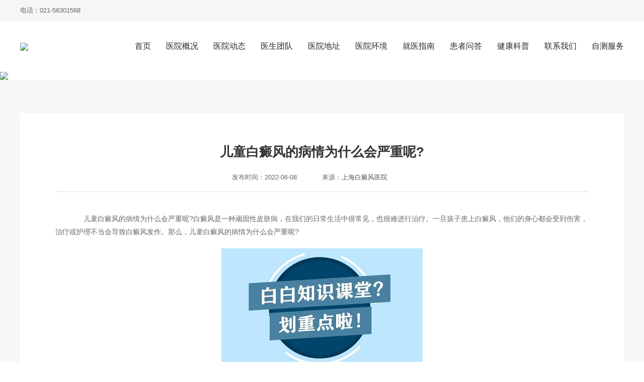

--- FILE ---
content_type: text/html
request_url: http://www.haijun120.com/zhiliao/119.html
body_size: 4115
content:
<!DOCTYPE html>
<html class="">

<head>
    <title>儿童白癜风的病情为什么会严重呢?-上海健桥医院白癜风科</title>
    <meta name="keywords" content="白癜风的治疗"/>
    <meta name="description" content="儿童白癜风的病情为什么会严重呢?白癜风是一种顽固性皮肤病，在我们的日常生活中很常见，也很难进行治疗。一旦孩子患上白癜风，他们的身心都会受到伤害，治疗或护理不当会导致"/>
    <meta charset="utf-8">
    <meta http-equiv="content-type" content="text/html" />
    <meta http-equiv="X-UA-Compatible" content="IE=edge">
    <meta name="renderer" content="webkit" />
    <meta name="location" content="province=上海;city=上海;coord=121.471303,31.258165">
    <meta name="applicable-device" content="pc,mobile">
    <meta http-equiv="Cache-Control" content="no-transform" />
    <meta http-equiv="Cache-Control" content="no-siteapp" />
    <meta content="yes" name="apple-mobile-web-app-capable" />
	<meta content="black" name="apple-mobile-web-app-status-bar-style" />
	<meta content="telephone=no" name="format-detection" />
    <meta name="viewport" content="width=device-width, initial-scale=1, maximum-scale=1, user-scalable=no">
    <link href="/css/style.css" rel="stylesheet">
    <script src="http://sh.jgyljt.com/jgswt/init.php?referer=http://www.haijun120.com"></script>
    <script type="text/javascript"src="http://sh.jgyljt.com/jgswt/js/TouchSlide.1.1.js"></script>
</head>

<body>
    <a href="tel:021-56301568" class="mo_phone"><i class="fa fa-phone"></i></a>

    <div class="mo_top">
        <div class="mot mo">
            <a href="/" class="molo"><img src="/templets/skin/images/logo.png"></a>
            <a href="javascript:;" class="cd-nav-trigger">
                <span class="nav_1"><img src="/templets/skin/images/nav.png"></span>
                <span class="nav_2"><img src="/templets/skin/images/nav_close.png"></span>
            </a>
        </div>
        <div class="mo_down">
            <nav id="mo_nav">
                <ul>
                    <li><a href="/">首页</a></li>
                    <li><a href='/about/'>医院概况</a></li><li><a href='/news/'>医院动态</a></li><li><a href='/doctor/'>医生团队</a></li><li><a href='/address/'>医院地址</a></li><li><a href='/honor/'>医院环境</a></li><li><a href='/guide/'>就医指南</a></li><li><a href='/problem/'>患者问答</a></li>
                    <li>
                        <a href="#" class="clear">
                            <dd class="fl">健康科普</dd>
                            <dt class="fr"><i class="fa fa-angle-right"></i></dt>
                        </a>
                        <div class="sub-wrapper">
                            <ul>
                                <li><a href='/changshi/'>常识</a></li><li><a href='/bingyin/'>病因</a></li><li><a href='/huli/'>护理</a></li><li><a href='/yinshi/'>饮食</a></li><li><a href='/zhiliao/'>治疗</a></li><li><a href='/zhengzhuang/'>症状</a></li><li><a href='/jiancha/'>检查</a></li><li><a href='/weihai/'>危害</a></li>
                            </ul>
                        </div>
                    </li>
                    <li>
                        <a href="http://www.shcancer.com/204/index.html" class="clear">
                            <dd class="fl">自测服务</dd>
                            <dt class="fr"><i class="fa fa-angle-right"></i></dt>
                        </a>
                        <div class="sub-wrapper">
                            <ul>
                                <li><a href="http://sh.fynews.net/zt/bbzc" rel="nofollow" target="_blank" class="navchilditem">白斑自测</a></li>
                                <li><a href="http://sh.fynews.net/zt/zc-zhiyu" rel="nofollow" target="_blank" class="navchilditem">治疗自测</a></li>
                                <li><a href="http://sh.fynews.net/zt/feiyong_zice" rel="nofollow" target="_blank" class="navchilditem">费用自测</a></li>
                                <li><a href="http://sh.fynews.net/zt/zcnew" rel="nofollow" target="_blank" class="navchilditem">病因自测</a></li>
                            </ul>
                        </div>
                    </li>
                    <li>
                        <a href="#" class="clear">
                            <dd class="fl">联系我们</dd>
                            <dt class="fr"><i class="fa fa-angle-right"></i></dt>
                        </a>
                        <div class="sub-wrapper">
                            <ul>
                                <li><a href="javascript:view(0)"onclick="openZoosUrl('chatwin','&e=yygh');"rel="nofollow"target="_blank">在线咨询</a></li>
                                <li><a href="http://sh.fynews.net/zt/yhgh/" rel="nofollow"target="_blank">预约挂号</a></li>
                            </ul>
                        </div>
                    </li>
                </ul>
            </nav>
        </div>
    </div>
    <div class="mo_height"></div>


    <style>

    </style>


    <div class="pc_all pc_top">
        <div class="pc_all_contnet clear">
            <div class="pc_top_left fl">电话：021-56301568</div>
        </div>
    </div>
    <div class="pc_all pc_nav">
        <div class="pc_all_contnet clear">
            <a href="/" class="pc_nav_logo fl"><img src="/templets/skin/images/logo_pc.png" /></a>
            <div class="pc_nav_right fr clear">
                <div class="nav_right_list fl">
                    <a href="/" class="right_list_title">首页</a>
                    <div class="right_list_down">
                    </div>
                </div>
                <div class="nav_right_list fl">
                    <a href='/about/' class="right_list_title">医院概况</a>
                </div><div class="nav_right_list fl">
                    <a href='/news/' class="right_list_title">医院动态</a>
                </div><div class="nav_right_list fl">
                    <a href='/doctor/' class="right_list_title">医生团队</a>
                </div><div class="nav_right_list fl">
                    <a href='/address/' class="right_list_title">医院地址</a>
                </div><div class="nav_right_list fl">
                    <a href='/honor/' class="right_list_title">医院环境</a>
                </div><div class="nav_right_list fl">
                    <a href='/guide/' class="right_list_title">就医指南</a>
                </div><div class="nav_right_list fl">
                    <a href='/problem/' class="right_list_title">患者问答</a>
                </div>
                <div class="nav_right_list fl">
                    <a href="/kepu" class="right_list_title">健康科普</a>
                    <div class="right_list_down">
                        <div class="list_down_list">
                            <dd><a href='/changshi/'>常识</a></dd>
                        </div><div class="list_down_list">
                            <dd><a href='/bingyin/'>病因</a></dd>
                        </div><div class="list_down_list">
                            <dd><a href='/huli/'>护理</a></dd>
                        </div><div class="list_down_list">
                            <dd><a href='/yinshi/'>饮食</a></dd>
                        </div><div class="list_down_list">
                            <dd><a href='/zhiliao/'>治疗</a></dd>
                        </div><div class="list_down_list">
                            <dd><a href='/zhengzhuang/'>症状</a></dd>
                        </div><div class="list_down_list">
                            <dd><a href='/jiancha/'>检查</a></dd>
                        </div><div class="list_down_list">
                            <dd><a href='/weihai/'>危害</a></dd>
                        </div>
                    </div>
                </div>
                <div class="nav_right_list fl">
                    <a href="#" class="right_list_title">联系我们</a>
                    <div class="right_list_down">
                        <div class="list_down_list">
                            <dd><a href="javascript:view(0)"onclick="openZoosUrl('chatwin','&e=yygh');"rel="nofollow"target="_blank">在线咨询</a></dd>
                        </div>
                        <div class="list_down_list">
                            <dd><a href="http://sh.fynews.net/zt/yhgh/" rel="nofollow"target="_blank">预约挂号</a></dd>
                        </div>
                    </div>
                </div>
                <div class="nav_right_list fl">
                    <a href="#" class="right_list_title">自测服务</a>
                    <div class="right_list_down">
                        <div class="list_down_list">
                            <dd><a href="http://sh.fynews.net/zt/bbzc" rel="nofollow" target="_blank" class="navchilditem">白斑自测</a></dd>
                        </div>
                        <div class="list_down_list">
                            <dd><a href="http://sh.fynews.net/zt/zc-zhiyu" rel="nofollow" target="_blank" class="navchilditem">治疗自测</a></dd>
                        </div>
                        <div class="list_down_list">
                            <dd><a href="http://sh.fynews.net/zt/feiyong_zice" rel="nofollow" target="_blank" class="navchilditem">费用自测</a></dd>
                        </div>
                        <div class="list_down_list">
                            <dd><a href="http://sh.fynews.net/zt/zcnew" rel="nofollow" target="_blank" class="navchilditem">病因自测</a></dd>
                        </div>
                    </div>
                </div>
            </div>
        </div>
    </div>
    <div class="hight"></div>
    <div class="details_banner">
        <div class="details_banner_img"><img src="/templets/skin/images/news_banner.jpg" /></div>
        <div class="details_banner_content">
            <div class="banner_content_title">
                <dt>院内新闻</dt>
                <dd>NEWS</dd>
            </div>
            <div class="banner_content_txt"></div>
            <a href="javascript:;"><img src="/templets/skin/images/bn15.png" /></a>
        </div>
    </div>
    <div class="pc_all news_details">
        <div class="pc_all_contnet all clear">
            <div class="news_details_title">
                <dd>儿童白癜风的病情为什么会严重呢?</dd>
                <dt class="clear vertical">
                    <div class="fl">发布时间：2022-06-08</div>
                    <div class="fl">来源：<a href="/">上海白癜风医院</a></div>
                </dt>
            </div>
            <div class="news_details_content">
                <div class="details_content_top" id="art">
                    <p>
	　　儿童白癜风的病情为什么会严重呢?白癜风是一种顽固性皮肤病，在我们的日常生活中很常见，也很难进行治疗。一旦孩子患上白癜风，他们的身心都会受到伤害，治疗或护理不当会导致白癜风发作。那么，儿童白癜风的病情为什么会严重呢?</p>
<p style="text-align: center;">
	<img alt="儿童白癜风的病情为什么会严重呢?" class="jsImg" data-v-26c69fcb="" src="https://bdimg.jgyljt.com/newImgs/img/15989440973c54b.jpg" style="box-sizing: border-box; -webkit-tap-highlight-color: rgba(0, 0, 0, 0); border-style: none;" /></p>
<p>
	　　一、皮肤出现创伤</p>
<p>
	　　白癜风是一种使皮肤非常脆弱的疾病，很容易受到影响。有些可能会刺激和加重，例如，儿童常见的创伤，如果父母不能及时发现它，并给予他们的孩子及时处理它的能力，那么伤口感染将开始出现，导致白癜风恶化，增加了治疗的难度。但作为孩子的父母，要及时发现这些创伤，并能及时处理，有效地防止孩子的病情进一步恶化。</p>
<p>
	　　二、阳光暴晒</p>
<p>
	　　儿童白癜风对于皮肤的保护环境非常具有重要，所以必须远离一些对皮肤进行健康有害的因素，如过度暴露于紫外线对儿童白癜风状况以及有害，所以在日常生活中应注意自己做好防晒措施，特别是在儿童长期外貌方面，做好防晒措施。由于太阳中含有大量的紫外线，儿童对紫外线的抵抗力一直比较低，长期暴露在太阳下会增加药物治疗的难度，会导致白癜风的增加，严重的病情可引起其他情况。</p>
<p>
	　　三、调整好自己的心态</p>
<p>
	　　出现白斑对孩子的心理有很大的影响，因为这些孩子身上的白色斑点会让其他孩子远离自己，这会让孩子感到孤独。在没有这种指导的情况下，长期以来，儿童的心理环境开始出现问题，这种对变化的不仅不利于治疗，而且影响病人的状况，导致病人的状况恶化。</p>
<p>
	　　儿童白癜风的病情为什么会严重呢?建议患者应该积极的去接受治疗，早发现早治疗，这样治疗起来才比较有效，也会减少白癜风的后续发作，也会给患者减少不少麻烦。</p>
</p>
                </div>
                <div class="news_page clear">
                    <div class="news_page_left fl">
                        <div class="page_left_list">
                            上一篇：<a href='/zhiliao/118.html'>上海如何控制白癜风的扩散呢?</a> 
                        </div>
                        <div class="page_left_list">
                            下一篇：<a href='/zhiliao/121.html'>为什么治疗白癜风的效果不明显?</a> 
                        </div>
                    </div>
                    <a href="/zhiliao/" class="news_page_right fr">返回列表<img src="/templets/skin/images/bn17.png" /></a>
                </div>
            </div>
        </div>
    </div>
    <!--footer-->
<div class="pc_all footer">
    <div class="pc_all_contnet clear">
        <div class="footer_title clear">
            <div class="footer_title_left clear fl">
                <a href="#" class=" fl"><img src="/templets/skin/images/bn13.png" />电话：021-56301568</a>
                <a href="#" class=" fl"><img src="/templets/skin/images/bn14.png" />医院地址：上海市静安区中兴路1122号</a>
                <a href="#" class=" fl"><img src="/templets/skin/images/yb.png" />邮编：200040</a>
            </div>
        </div>
    </div>
</div>

<div class="pc_all Copyright">
    <div class="pc_all_contnet clear">
        <div class="Copyright_left fl">
            <a href="#">上海治疗白癜风医院</a>
            <span>|</span>
            <a href="#"> 上海白癜风专科医院</a>
        </div>
        <div class="Copyright_right fr">
            Copyright©2018-2022 上海健桥医院版权所有 
            <a href="http://beian.miit.gov.cn/" rel="nofollow" style=" color:#fff;margin-left:15px;" target="_blank">沪ICP备20021435号-2</a>
        </div>
    </div>
</div>
<script type="text/javascript" charset="utf-8" src="http://sh.jgyljt.com/jgswt/swt.js"></script>
<script type="text/javascript" src="/js/jquery-1.8.3.min.js"></script>
<script src="/js/nav.js"></script>
</body>

</html>

--- FILE ---
content_type: text/css
request_url: http://www.haijun120.com/css/style.css
body_size: 20383
content:
@charset "utf-8";
/* nav */
.navigation-is-open .mo_top .moxl{left:0;}.navigation-is-open{overflow:hidden}.cd-nav-trigger{position:absolute;z-index:3;right:2%;line-height:50px;display:inline-block;}.cd-nav-trigger .cd-nav-icon{position:absolute;left:50%;top:50%;bottom:auto;right:auto;-webkit-transform:translateX(-50%) translateY(-50%);-moz-transform:translateX(-50%) translateY(-50%);-ms-transform:translateX(-50%) translateY(-50%);-o-transform:translateX(-50%) translateY(-50%);transform:translateX(-50%) translateY(-50%);width:22px;height:2px;background:#1e936f;}.cd-nav-trigger .cd-nav-icon::before,.cd-nav-trigger .cd-nav-icon:after{content:'';position:absolute;top:0;right:0;width:100%;height:100%;background-color:inherit;-webkit-transform:translateZ(0);-moz-transform:translateZ(0);-ms-transform:translateZ(0);-o-transform:translateZ(0);transform:translateZ(0);-webkit-backface-visibility:hidden;backface-visibility:hidden;-webkit-transition:-webkit-transform 0.5s,width 0.5s,top 0.3s;-moz-transition:-moz-transform 0.5s,width 0.5s,top 0.3s;transition:transform 0.5s,width 0.5s,top 0.3s;}.cd-nav-trigger .cd-nav-icon::before{-webkit-transform-origin:right top;-moz-transform-origin:right top;-ms-transform-origin:right top;-o-transform-origin:right top;transform-origin:right top;-webkit-transform:translateY(-6px);-moz-transform:translateY(-6px);-ms-transform:translateY(-6px);-o-transform:translateY(-6px);transform:translateY(-6px);}.cd-nav-trigger .cd-nav-icon::after{-webkit-transform-origin:right bottom;-moz-transform-origin:right bottom;-ms-transform-origin:right bottom;-o-transform-origin:right bottom;transform-origin:right bottom;-webkit-transform:translateY(6px);-moz-transform:translateY(6px);-ms-transform:translateY(6px);-o-transform:translateY(6px);transform:translateY(6px);}.no-touch .cd-nav-trigger:hover .cd-nav-icon::after{top:2px;}.no-touch .cd-nav-trigger:hover .cd-nav-icon::before{top:-2px;}.cd-nav-trigger svg{position:absolute;top:0;left:0;}.cd-nav-trigger circle{-webkit-transition:stroke-dashoffset 0.4s 0s;-moz-transition:stroke-dashoffset 0.4s 0s;transition:stroke-dashoffset 0.4s 0s;}.navigation-is-open .cd-nav-trigger .cd-nav-icon::after,.navigation-is-open .cd-nav-trigger .cd-nav-icon::before{width:50%;-webkit-transition:-webkit-transform 0.5s,width 0.5s;-moz-transition:-moz-transform 0.5s,width 0.5s;transition:transform 0.5s,width 0.5s;}.navigation-is-open .cd-nav-trigger .cd-nav-icon::before{-webkit-transform:rotate(45deg);-moz-transform:rotate(45deg);-ms-transform:rotate(45deg);-o-transform:rotate(45deg);transform:rotate(45deg);}.navigation-is-open .cd-nav-trigger .cd-nav-icon::after{-webkit-transform:rotate(-45deg);-moz-transform:rotate(-45deg);-ms-transform:rotate(-45deg);-o-transform:rotate(-45deg);transform:rotate(-45deg);}.no-touch .navigation-is-open .cd-nav-trigger:hover .cd-nav-icon::after,.no-touch .navigation-is-open .cd-nav-trigger:hover .cd-nav-icon::before{top:0;}.navigation-is-open .cd-nav-trigger circle{stroke-dashoffset:0;-webkit-transition:stroke-dashoffset 0.4s 0.3s;-moz-transition:stroke-dashoffset 0.4s 0.3s;transition:stroke-dashoffset 0.4s 0.3s;}.ma-infinitypush-wrapper .ma-infinitypush > ul,.ma-infinitypush-wrapper .ma-infinitypush > ol{border-bottom:0px}.ma-infinitypush-wrapper .ma-infinitypush ul li{border-bottom:1px solid #fff}.ma-infinitypush-wrapper .ma-infinitypush ul li a{padding:0px 8%;}.ma-infinitypush-wrapper .ma-infinitypush ul li a i{display:inline-block;width:20px;height:20px;border-radius:100%;text-align:center;line-height:20px;border:1px solid #fff}#wrapper{position:relative;width:100%;min-width:20rem;}#header{background-color:#3498db;height:2.5rem;}@media screen and (max-width:1200px){#header{background-color:#393939;height:3.75rem;}}#header .header-main{max-width:75rem;height:2.5rem;margin:0 auto;padding:0 0.625rem;}@media screen and (max-width:1200px){#header .header-main{height:3.75rem;padding:0 0.625rem;}}#header .header-main .site-title{position:relative;float:left;width:3.5625rem;height:100%;margin:0 1.25rem 0 0.9375rem;}#header .header-main .site-title a{position:absolute;display:block;/*background:transparent url(../fonts/d0ddb33db0004df0bd6d6c6aafe1eed7.woff) no-repeat 0 0*/;text-indent:-9999px;width:3.5625rem;height:1.25rem;top:0;bottom:0;margin:auto;}.desktop #mo_nav{position:static;background-color:#393939;width:100%;height:100%;right:-12.5rem;float:left;}.desktop #mo_nav ul{position:relative;list-style:none;margin:0;float:left;}.desktop #mo_nav ul:before,.desktop #mo_nav ul:after{content:"";display:block;}.desktop #mo_nav ul:after{clear:both;}.desktop #mo_nav ul li{padding:0;float:left;height:3.75rem;}.desktop #mo_nav ul li a{display:block;text-decoration:none;color:#3498db;padding:0 1.25rem;-webkit-transition:background-color	0.3s ease-in-out,color 0.3s ease-in-out;-moz-transition:background-color	0.3s ease-in-out,color 0.3s ease-in-out;-o-transition:background-color	0.3s ease-in-out,color 0.3s ease-in-out;-ms-transition:background-color	0.3s ease-in-out,color 0.3s ease-in-out;transition:background-color	0.3s ease-in-out,color 0.3s ease-in-out;line-height:3.75rem;height:3.75rem;}.desktop #mo_nav ul li a:hover{border-top:0.0625rem solid #dddddd;border-bottom:0.0625rem solid #dddddd;color:white;border:none;background-color:#3498db;line-height:3.75rem;}.desktop #mo_nav ul li ul{display:none;}#main{padding:1.25rem;clear:both;min-width:20rem;}#main h1{font-family:"Open Sans",sans-serif;font-size:1.5rem;color:white;letter-spacing:0.0375rem;text-align:center;margin:1.875rem 0 0 0;}#main h2{font-family:"Open Sans",sans-serif;font-size:1.125rem;color:white;letter-spacing:0.0375rem;text-align:center;margin:1.875rem 0;}#main nav{display:block;margin:1.875rem 0;text-align:center;}#main nav a{display:inline-block;font-family:"Open Sans",sans-serif;font-size:0.9375rem;color:#1e6fa4;text-transform:uppercase;text-decoration:none;letter-spacing:0.0375rem;padding:0.625rem 0.9375rem;}#main nav a:hover{color:#125480;}#main nav a.active{color:white;}#main p.blindtext{font-family:"BLOKKRegular",sans-serif;text-align:center;overflow:hidden;}#main button{display:block;font-family:"Open Sans",sans-serif;font-size:0.9375rem;color:white;letter-spacing:0.0375rem;background-color:transparent;border:0.125rem solid white;padding:0.625rem 2.5rem;margin:0 auto;cursor:pointer;}#footer{width:100%;}#footer .footer-main{max-width:75rem;height:100%;margin:0 auto;padding:0.625rem 0.625rem 1.875rem 0.625rem;overflow:hidden;}#footer .footer-main > p{text-align:center;font-size:0.625rem;margin:0;}#footer .footer-main > p a{color:#fff;text-decoration:none;}.ma-infinitypush-open{display:block;position:fixed;overflow:hidden;height:100%;width:100%;}.ma-infinitypush-wrapper{background:rgba(30,147,111,.6);position:fixed;height:100%;width:100%;z-index:600;margin-top:50px;left:-1920px;transition:all 0.3s ease;-webkit-transform:all 0.3s ease;}.ma-infinitypush-wrapper.on{left:0px;transition:all 0.3s ease;-webkit-transform:all 0.3s ease;}.ma-infinitypush-wrapper.ma-infinitypush-active-button{position:absolute;left:-255px !important;transition:all 0.3s ease;-webkit-transform:all 0.3s ease;}.ma-infinitypush-wrapper.ma-infinitypush-active-button.on{left:0px !important;transition:all 0.3s ease;-webkit-transform:all 0.3s ease;}.ma-infinitypush-wrapper.ma-infinitypush-active-button.ma-infinitypush-button-left .ma-infinitypush-button{margin:0 0 0 22px;right:-44px;}.ma-infinitypush-wrapper.ma-infinitypush-active-button.ma-infinitypush-button-right .ma-infinitypush-button{margin:0 22px 0 0;left:-44px;}.ma-infinitypush-wrapper .ma-infinitypush-button{display:block;box-shadow:inset 0 4px #3498db,inset 0 6px white,inset 0 9px #3498db,inset 0 11px white,inset 0 14px #3498db,inset 0 16px white;position:absolute;text-indent:-9999px;width:20px;height:20px;top:13px;cursor:pointer;z-index:100;}.ma-infinitypush-wrapper.ma-infinitypush-left .ma-infinitypush ul li ul,.ma-infinitypush-wrapper.ma-infinitypush-left .ma-infinitypush ul li ol,.ma-infinitypush-wrapper.ma-infinitypush-left .ma-infinitypush ol li ul,.ma-infinitypush-wrapper.ma-infinitypush-left .ma-infinitypush ol li ol{border-left:1px solid rgba(0,0,0,0.1);}.ma-infinitypush-wrapper.ma-infinitypush-right .ma-infinitypush ul li ul,.ma-infinitypush-wrapper.ma-infinitypush-right .ma-infinitypush ul li ol,.ma-infinitypush-wrapper.ma-infinitypush-right .ma-infinitypush ol li ul,.ma-infinitypush-wrapper.ma-infinitypush-right .ma-infinitypush ol li ol{border-right:1px solid rgba(0,0,0,0.1);}.ma-infinitypush-wrapper .ma-infinitypush{background:#1e936f;position:relative;height:100%;width:250px;overflow-x:hidden;overflow-y:auto;z-index:5000;}.ma-infinitypush-wrapper .ma-infinitypush ul,.ma-infinitypush-wrapper .ma-infinitypush ol{background-color:#1e936f;list-style-type:none;width:250px;overflow-x:hidden;}.ma-infinitypush-wrapper .ma-infinitypush ul li,.ma-infinitypush-wrapper .ma-infinitypush ol li{height:45px;width:100%;background:#1e936f;line-height:45px;}.ma-infinitypush-wrapper .ma-infinitypush ul li a,.ma-infinitypush-wrapper .ma-infinitypush ol li a{color:#fff;display:block;font-size:13px;text-transform:uppercase;text-decoration:none;letter-spacing:1px;height:100%;margin:0;overflow:hidden;text-overflow:ellipsis;white-space:nowrap;}.ma-infinitypush-wrapper .ma-infinitypush ul li ul,.ma-infinitypush-wrapper .ma-infinitypush ul li ol,.ma-infinitypush-wrapper .ma-infinitypush ol li ul,.ma-infinitypush-wrapper .ma-infinitypush ol li ol{display:none;position:absolute;height:100%;top:0;background:#267bbc;overflow-y:auto;}.ma-infinitypush-wrapper .ma-infinitypush ul li.ma-infinitypush-active-item,.ma-infinitypush-wrapper .ma-infinitypush ol li.ma-infinitypush-active-item{background-color:#24634f;}.ma-infinitypush-wrapper .ma-infinitypush ul li.ma-infinitypush-active-item > a,.ma-infinitypush-wrapper .ma-infinitypush ol li.ma-infinitypush-active-item > a{color:#fff !important;text-decoration:none !important;}.ma-infinitypush-wrapper .ma-infinitypush.ma-infinitypush-sub-open{overflow-y:hidden;}.ma-infinitypush-wrapper .ma-infinitypush .ma-infinitypush-inactive{border-right:none !important;border-left:none !important;overflow-y:hidden !important;}.ma-infinitypush-wrapper .ma-infinitypush .ma-infinitypush-close-subnav{position:absolute;background-color:rgba(0,0,0,0.5);width:250px;height:100% !important;top:0;left:0;padding:0 !important;}.twelve{width:100%}.eleven{width:91.53%}.ten{width:83.06%}.nine{width:74.6%}.eight{width:66.13%}.seven{width:57.66%}.six{width:49.2%}.five{width:40.73%}.four{width:32.26%}.three{width:23.8%}.two{width:15.33%}.one{width:6.866%}.col{display:block;float:left;margin:1% 0 1% 1.6%}.col:first-of-type{margin-left:0}.container{width:100%;max-width:940px;margin:0 auto;position:relative;text-align:center}.cf:before,.cf:after{content:" ";display:table}.cf:after{clear:both}.cf{*zoom:1}.row .three{padding:80px 30px;-webkit-box-sizing:border-box;-moz-box-sizing:border-box;box-sizing:border-box;background-color:#2c3e50;color:#ecf0f1;text-align:center}.hamburger .line{width:22px;height:2px;background-color:#1e936f;display:block;margin:4px auto;-webkit-transition:all .3s ease-in-out;-o-transition:all .3s ease-in-out;transition:all .3s ease-in-out}.hamburger:hover{cursor:pointer}#hamburger-1.is-active .line:nth-child(2){opacity:0}#hamburger-1.is-active .line:nth-child(1){-webkit-transform:translateY(13px) rotate(45deg);-ms-transform:translateY(13px) rotate(45deg);-o-transform:translateY(13px) rotate(45deg);transform:translateY(13px) rotate(45deg)}#hamburger-1.is-active .line:nth-child(3){-webkit-transform:translateY(-13px) rotate(-45deg);-ms-transform:translateY(-13px) rotate(-45deg);-o-transform:translateY(-13px) rotate(-45deg);transform:translateY(-13px) rotate(-45deg)}#hamburger-2.is-active .line:nth-child(1){-webkit-transform:translateY(13px);-ms-transform:translateY(13px);-o-transform:translateY(13px);transform:translateY(13px)}#hamburger-2.is-active .line:nth-child(3){-webkit-transform:translateY(-13px);-ms-transform:translateY(-13px);-o-transform:translateY(-13px);transform:translateY(-13px)}#hamburger-3.is-active .line:nth-child(1),#hamburger-3.is-active .line:nth-child(3){width:40px}#hamburger-3.is-active .line:nth-child(1){-webkit-transform:translateX(-10px) rotate(-45deg);-ms-transform:translateX(-10px) rotate(-45deg);-o-transform:translateX(-10px) rotate(-45deg);transform:translateX(-10px) rotate(-45deg)}#hamburger-3.is-active .line:nth-child(3){-webkit-transform:translateX(-10px) rotate(45deg);-ms-transform:translateX(-10px) rotate(45deg);-o-transform:translateX(-10px) rotate(45deg);transform:translateX(-10px) rotate(45deg)}#hamburger-4.is-active .line:nth-child(1),#hamburger-4.is-active .line:nth-child(3){width:40px}#hamburger-4.is-active .line:nth-child(1){-webkit-transform:translateX(10px) rotate(45deg);-ms-transform:translateX(10px) rotate(45deg);-o-transform:translateX(10px) rotate(45deg);transform:translateX(10px) rotate(45deg)}#hamburger-4.is-active .line:nth-child(3){-webkit-transform:translateX(10px) rotate(-45deg);-ms-transform:translateX(10px) rotate(-45deg);-o-transform:translateX(10px) rotate(-45deg);transform:translateX(10px) rotate(-45deg)}#hamburger-5.is-active{-webkit-transform:rotate(90deg);-ms-transform:rotate(90deg);-o-transform:rotate(90deg);transform:rotate(90deg)}#hamburger-5.is-active .line:nth-child(2){-webkit-transition:none;-o-transition:none;transition:none}#hamburger-5 .line:nth-child(2){-webkit-transition-delay:.3s;-o-transition-delay:.3s;transition-delay:.3s}#hamburger-5.is-active .line:nth-child(2){opacity:0}#hamburger-5.is-active .line:nth-child(1),#hamburger-5.is-active .line:nth-child(3){width:35px;-webkit-transform-origin:right;-moz-transform-origin:right;-ms-transform-origin:right;-o-transform-origin:right;transform-origin:right}#hamburger-5.is-active .line:nth-child(1){-webkit-transform:translateY(15px) rotate(45deg);-ms-transform:translateY(15px) rotate(45deg);-o-transform:translateY(15px) rotate(45deg);transform:translateY(15px) rotate(45deg)}#hamburger-5.is-active .line:nth-child(3){-webkit-transform:translateY(-15px) rotate(-45deg);-ms-transform:translateY(-15px) rotate(-45deg);-o-transform:translateY(-15px) rotate(-45deg);transform:translateY(-15px) rotate(-45deg)}#hamburger-6.is-active{-webkit-transition:all .3s ease-in-out;-o-transition:all .3s ease-in-out;transition:all .3s ease-in-out;-webkit-transition-delay:.6s;-o-transition-delay:.6s;transition-delay:.6s;-webkit-transform:rotate(45deg);-ms-transform:rotate(45deg);-o-transform:rotate(45deg);transform:rotate(45deg)}#hamburger-6.is-active .line:nth-child(2){width:0}#hamburger-6.is-active .line:nth-child(1),#hamburger-6.is-active .line:nth-child(3){-webkit-transition-delay:.3s;-o-transition-delay:.3s;transition-delay:.3s}#hamburger-6.is-active .line:nth-child(1){-webkit-transform:translateY(13px);-ms-transform:translateY(13px);-o-transform:translateY(13px);transform:translateY(13px)}#hamburger-6.is-active .line:nth-child(3){-webkit-transform:translateY(-13px) rotate(90deg);-ms-transform:translateY(-13px) rotate(90deg);-o-transform:translateY(-13px) rotate(90deg);transform:translateY(-13px) rotate(90deg)}#hamburger-7.is-active .line:nth-child(1){width:30px}#hamburger-7.is-active .line:nth-child(2){width:40px}#hamburger-7.is-active .line{-webkit-transform:rotate(30deg);-ms-transform:rotate(30deg);-o-transform:rotate(30deg);transform:rotate(30deg)}#hamburger-8.is-active .line:nth-child(2){opacity:0}#hamburger-8.is-active .line:nth-child(1){-webkit-transform:translateY(13px);-ms-transform:translateY(13px);-o-transform:translateY(13px);transform:translateY(13px)}#hamburger-8.is-active .line:nth-child(3){-webkit-transform:translateY(-13px) rotate(90deg);-ms-transform:translateY(-13px) rotate(90deg);-o-transform:translateY(-13px) rotate(90deg);transform:translateY(-13px) rotate(90deg)}#hamburger-9{position:relative;-webkit-transition:all .3s ease-in-out;-o-transition:all .3s ease-in-out;transition:all .3s ease-in-out}#hamburger-9.is-active{-webkit-transform:rotate(45deg);-ms-transform:rotate(45deg);-o-transform:rotate(45deg);transform:rotate(45deg)}#hamburger-9:before{content:"";position:absolute;-webkit-box-sizing:border-box;-moz-box-sizing:border-box;box-sizing:border-box;width:35px;height:35px;border:5px solid transparent;top:calc(50% - 35px);left:calc(50% - 35px);border-radius:100%;-webkit-transition:all .3s ease-in-out;-o-transition:all .3s ease-in-out;transition:all .3s ease-in-out}#hamburger-9.is-active:before{border:5px solid #ecf0f1}#hamburger-9.is-active .line{width:35px}#hamburger-9.is-active .line:nth-child(2){opacity:0}#hamburger-9.is-active .line:nth-child(1){-webkit-transform:translateY(13px);-ms-transform:translateY(13px);-o-transform:translateY(13px);transform:translateY(13px)}#hamburger-9.is-active .line:nth-child(3){-webkit-transform:translateY(-13px) rotate(90deg);-ms-transform:translateY(-13px) rotate(90deg);-o-transform:translateY(-13px) rotate(90deg);transform:translateY(-13px) rotate(90deg)}#hamburger-10{-webkit-transition:all .3s ease-in-out;-o-transition:all .3s ease-in-out;transition:all .3s ease-in-out}#hamburger-10.is-active{-webkit-transform:rotate(90deg);-ms-transform:rotate(90deg);-o-transform:rotate(90deg);transform:rotate(90deg)}#hamburger-10.is-active .line:nth-child(1){width:30px}#hamburger-10.is-active .line:nth-child(2){width:40px}#hamburger-11{-webkit-transition:all .3s ease-in-out;-o-transition:all .3s ease-in-out;transition:all .3s ease-in-out}#hamburger-11.is-active{animation:smallbig .6s forwards}@keyframes smallbig{0%,100%{-webkit-transform:scale(1);-ms-transform:scale(1);-o-transform:scale(1);transform:scale(1)}50%{-webkit-transform:scale(0);-ms-transform:scale(0);-o-transform:scale(0);transform:scale(0)}}#hamburger-11.is-active .line:nth-child(1),#hamburger-11.is-active .line:nth-child(2),#hamburger-11.is-active .line:nth-child(3){-webkit-transition-delay:.2s;-o-transition-delay:.2s;transition-delay:.2s}#hamburger-11.is-active .line:nth-child(2){opacity:0}#hamburger-11.is-active .line:nth-child(1){-webkit-transform:translateY(13px) rotate(45deg);-ms-transform:translateY(13px) rotate(45deg);-o-transform:translateY(13px) rotate(45deg);transform:translateY(13px) rotate(45deg)}#hamburger-11.is-active .line:nth-child(3){-webkit-transform:translateY(-13px) rotate(-45deg);-ms-transform:translateY(-13px) rotate(-45deg);-o-transform:translateY(-13px) rotate(-45deg);transform:translateY(-13px) rotate(-45deg)}#hamburger-12.is-active .line:nth-child(1){opacity:0;-webkit-transform:translateX(-100%);-ms-transform:translateX(-100%);-o-transform:translateX(-100%);transform:translateX(-100%)}#hamburger-12.is-active .line:nth-child(3){opacity:0;-webkit-transform:translateX(100%);-ms-transform:translateX(100%);-o-transform:translateX(100%);transform:translateX(100%)}
/**
* Swiper 5.2.0
* Most modern mobile touch slider and framework with hardware accelerated transitions
* http://swiperjs.com
*
* Copyright 2014-2019 Vladimir Kharlampidi
*
* Released under the MIT License
*
* Released on: October 26, 2019
*/

@font-face{font-family:swiper-icons;/*src:url("../fonts/c19ee3050eef444a90e6ab2189551427.woff") format("woff")*/;font-weight:400;font-style:normal}:root{--swiper-theme-color:#007aff}.swiper-container{margin-left:auto;margin-right:auto;position:relative;overflow:hidden;list-style:none;padding:0;z-index:1}.swiper-container-vertical>.swiper-wrapper{flex-direction:column}.swiper-wrapper{position:relative;width:100%;height:100%;z-index:1;display:flex;transition-property:transform;box-sizing:content-box}.swiper-container-android .swiper-slide,.swiper-wrapper{transform:translate3d(0px,0,0)}.swiper-container-multirow>.swiper-wrapper{flex-wrap:wrap}.swiper-container-multirow-column>.swiper-wrapper{flex-wrap:wrap;flex-direction:column}.swiper-container-free-mode>.swiper-wrapper{transition-timing-function:ease-out;margin:0 auto}.swiper-slide{flex-shrink:0;width:100%;height:100%;position:relative;transition-property:transform}.swiper-slide-invisible-blank{visibility:hidden}.swiper-container-autoheight,.swiper-container-autoheight .swiper-slide{height:auto}.swiper-container-autoheight .swiper-wrapper{align-items:flex-start;transition-property:transform,height}.swiper-container-3d{perspective:1200px}.swiper-container-3d .swiper-cube-shadow,.swiper-container-3d .swiper-slide,.swiper-container-3d .swiper-slide-shadow-bottom,.swiper-container-3d .swiper-slide-shadow-left,.swiper-container-3d .swiper-slide-shadow-right,.swiper-container-3d .swiper-slide-shadow-top,.swiper-container-3d .swiper-wrapper{transform-style:preserve-3d}.swiper-container-3d .swiper-slide-shadow-bottom,.swiper-container-3d .swiper-slide-shadow-left,.swiper-container-3d .swiper-slide-shadow-right,.swiper-container-3d .swiper-slide-shadow-top{position:absolute;left:0;top:0;width:100%;height:100%;pointer-events:none;z-index:10}.swiper-container-3d .swiper-slide-shadow-left{background-image:linear-gradient(to left,rgba(0,0,0,.5),rgba(0,0,0,0))}.swiper-container-3d .swiper-slide-shadow-right{background-image:linear-gradient(to right,rgba(0,0,0,.5),rgba(0,0,0,0))}.swiper-container-3d .swiper-slide-shadow-top{background-image:linear-gradient(to top,rgba(0,0,0,.5),rgba(0,0,0,0))}.swiper-container-3d .swiper-slide-shadow-bottom{background-image:linear-gradient(to bottom,rgba(0,0,0,.5),rgba(0,0,0,0))}.swiper-container-css-mode>.swiper-wrapper{overflow:auto;scrollbar-width:none;-ms-overflow-style:none}.swiper-container-css-mode>.swiper-wrapper::-webkit-scrollbar{display:none}.swiper-container-css-mode>.swiper-wrapper>.swiper-slide{scroll-snap-align:start start}.swiper-container-horizontal.swiper-container-css-mode>.swiper-wrapper{scroll-snap-type:x mandatory}.swiper-container-vertical.swiper-container-css-mode>.swiper-wrapper{scroll-snap-type:y mandatory}:root{--swiper-navigation-size:44px}.swiper-button-next,.swiper-button-prev{position:absolute;top:50%;width:calc(var(--swiper-navigation-size)/ 44 * 27);height:var(--swiper-navigation-size);margin-top:calc(-1 * var(--swiper-navigation-size)/ 2);z-index:10;cursor:pointer;display:flex;align-items:center;justify-content:center;color:var(--swiper-navigation-color,var(--swiper-theme-color))}.swiper-button-next.swiper-button-disabled,.swiper-button-prev.swiper-button-disabled{opacity:.35;cursor:auto;pointer-events:none}.swiper-button-next:after,.swiper-button-prev:after{font-family:swiper-icons;font-size:var(--swiper-navigation-size);text-transform:none!important;letter-spacing:0;text-transform:none;font-variant:initial}.swiper-button-prev,.swiper-container-rtl .swiper-button-next{left:10px;right:auto}.swiper-button-prev:after,.swiper-container-rtl .swiper-button-next:after{/*content:'prev'*/}.swiper-button-next,.swiper-container-rtl .swiper-button-prev{right:10px;left:auto}.swiper-button-next:after,.swiper-container-rtl .swiper-button-prev:after{/*content:'next'*/}.swiper-button-next.swiper-button-white,.swiper-button-prev.swiper-button-white{--swiper-navigation-color:#ffffff}.swiper-button-next.swiper-button-black,.swiper-button-prev.swiper-button-black{--swiper-navigation-color:#000000}.swiper-button-lock{display:none}.swiper-pagination{position:absolute;text-align:center;transition:.3s opacity;transform:translate3d(0,0,0);z-index:10}.swiper-pagination.swiper-pagination-hidden{opacity:0}.swiper-container-horizontal>.swiper-pagination-bullets,.swiper-pagination-custom,.swiper-pagination-fraction{bottom:10px;left:0;width:100%}.swiper-pagination-bullets-dynamic{overflow:hidden;font-size:0}.swiper-pagination-bullets-dynamic .swiper-pagination-bullet{transform:scale(.33);position:relative}.swiper-pagination-bullets-dynamic .swiper-pagination-bullet-active{transform:scale(1)}.swiper-pagination-bullets-dynamic .swiper-pagination-bullet-active-main{transform:scale(1)}.swiper-pagination-bullets-dynamic .swiper-pagination-bullet-active-prev{transform:scale(.66)}.swiper-pagination-bullets-dynamic .swiper-pagination-bullet-active-prev-prev{transform:scale(.33)}.swiper-pagination-bullets-dynamic .swiper-pagination-bullet-active-next{transform:scale(.66)}.swiper-pagination-bullets-dynamic .swiper-pagination-bullet-active-next-next{transform:scale(.33)}.swiper-pagination-bullet{width:8px;height:8px;display:inline-block;border-radius:100%;background:#000;opacity:.2}button.swiper-pagination-bullet{border:none;margin:0;padding:0;box-shadow:none;-webkit-appearance:none;-moz-appearance:none;appearance:none}.swiper-pagination-clickable .swiper-pagination-bullet{cursor:pointer}.swiper-pagination-bullet-active{opacity:1;background:var(--swiper-pagination-color,var(--swiper-theme-color))}.swiper-container-vertical>.swiper-pagination-bullets{right:10px;top:50%;transform:translate3d(0px,-50%,0)}.swiper-container-vertical>.swiper-pagination-bullets .swiper-pagination-bullet{margin:6px 0;display:block}.swiper-container-vertical>.swiper-pagination-bullets.swiper-pagination-bullets-dynamic{top:50%;transform:translateY(-50%);width:8px}.swiper-container-vertical>.swiper-pagination-bullets.swiper-pagination-bullets-dynamic .swiper-pagination-bullet{display:inline-block;transition:.2s transform,.2s top}.swiper-container-horizontal>.swiper-pagination-bullets .swiper-pagination-bullet{margin:0 4px}.swiper-container-horizontal>.swiper-pagination-bullets.swiper-pagination-bullets-dynamic{left:50%;transform:translateX(-50%);white-space:nowrap}.swiper-container-horizontal>.swiper-pagination-bullets.swiper-pagination-bullets-dynamic .swiper-pagination-bullet{transition:.2s transform,.2s left}.swiper-container-horizontal.swiper-container-rtl>.swiper-pagination-bullets-dynamic .swiper-pagination-bullet{transition:.2s transform,.2s right}.swiper-pagination-progressbar{background:rgba(0,0,0,.25);position:absolute}.swiper-pagination-progressbar .swiper-pagination-progressbar-fill{background:var(--swiper-pagination-color,var(--swiper-theme-color));position:absolute;left:0;top:0;width:100%;height:100%;transform:scale(0);transform-origin:left top}.swiper-container-rtl .swiper-pagination-progressbar .swiper-pagination-progressbar-fill{transform-origin:right top}.swiper-container-horizontal>.swiper-pagination-progressbar,.swiper-container-vertical>.swiper-pagination-progressbar.swiper-pagination-progressbar-opposite{width:100%;height:4px;left:0;top:0}.swiper-container-horizontal>.swiper-pagination-progressbar.swiper-pagination-progressbar-opposite,.swiper-container-vertical>.swiper-pagination-progressbar{width:4px;height:100%;left:0;top:0}.swiper-pagination-white{--swiper-pagination-color:#ffffff}.swiper-pagination-black{--swiper-pagination-color:#000000}.swiper-pagination-lock{display:none}.swiper-scrollbar{border-radius:10px;position:relative;-ms-touch-action:none;background:rgba(0,0,0,.1)}.swiper-container-horizontal>.swiper-scrollbar{position:absolute;left:1%;bottom:3px;z-index:50;height:5px;width:98%}.swiper-container-vertical>.swiper-scrollbar{position:absolute;right:3px;top:1%;z-index:50;width:5px;height:98%}.swiper-scrollbar-drag{height:100%;width:100%;position:relative;background:rgba(0,0,0,.5);border-radius:10px;left:0;top:0}.swiper-scrollbar-cursor-drag{cursor:move}.swiper-scrollbar-lock{display:none}.swiper-zoom-container{width:100%;height:100%;display:flex;justify-content:center;align-items:center;text-align:center}.swiper-zoom-container>canvas,.swiper-zoom-container>img,.swiper-zoom-container>svg{max-width:100%;max-height:100%;object-fit:contain}.swiper-slide-zoomed{cursor:move}.swiper-lazy-preloader{width:42px;height:42px;position:absolute;left:50%;top:50%;margin-left:-21px;margin-top:-21px;z-index:10;transform-origin:50%;animation:swiper-preloader-spin 1s infinite linear;box-sizing:border-box;border:4px solid var(--swiper-preloader-color,var(--swiper-theme-color));border-radius:50%;border-top-color:transparent}.swiper-lazy-preloader-white{--swiper-preloader-color:#fff}.swiper-lazy-preloader-black{--swiper-preloader-color:#000}@keyframes swiper-preloader-spin{100%{transform:rotate(360deg)}}.swiper-container .swiper-notification{position:absolute;left:0;top:0;pointer-events:none;opacity:0;z-index:-1000}.swiper-container-fade.swiper-container-free-mode .swiper-slide{transition-timing-function:ease-out}.swiper-container-fade .swiper-slide{pointer-events:none;transition-property:opacity}.swiper-container-fade .swiper-slide .swiper-slide{pointer-events:none}.swiper-container-fade .swiper-slide-active,.swiper-container-fade .swiper-slide-active .swiper-slide-active{pointer-events:auto}.swiper-container-cube{overflow:visible}.swiper-container-cube .swiper-slide{pointer-events:none;-webkit-backface-visibility:hidden;backface-visibility:hidden;z-index:1;visibility:hidden;transform-origin:0 0;width:100%;height:100%}.swiper-container-cube .swiper-slide .swiper-slide{pointer-events:none}.swiper-container-cube.swiper-container-rtl .swiper-slide{transform-origin:100% 0}.swiper-container-cube .swiper-slide-active,.swiper-container-cube .swiper-slide-active .swiper-slide-active{pointer-events:auto}.swiper-container-cube .swiper-slide-active,.swiper-container-cube .swiper-slide-next,.swiper-container-cube .swiper-slide-next+.swiper-slide,.swiper-container-cube .swiper-slide-prev{pointer-events:auto;visibility:visible}.swiper-container-cube .swiper-slide-shadow-bottom,.swiper-container-cube .swiper-slide-shadow-left,.swiper-container-cube .swiper-slide-shadow-right,.swiper-container-cube .swiper-slide-shadow-top{z-index:0;-webkit-backface-visibility:hidden;backface-visibility:hidden}.swiper-container-cube .swiper-cube-shadow{position:absolute;left:0;bottom:0px;width:100%;height:100%;background:#000;opacity:.6;-webkit-filter:blur(50px);filter:blur(50px);z-index:0}.swiper-container-flip{overflow:visible}.swiper-container-flip .swiper-slide{pointer-events:none;-webkit-backface-visibility:hidden;backface-visibility:hidden;z-index:1}.swiper-container-flip .swiper-slide .swiper-slide{pointer-events:none}.swiper-container-flip .swiper-slide-active,.swiper-container-flip .swiper-slide-active .swiper-slide-active{pointer-events:auto}.swiper-container-flip .swiper-slide-shadow-bottom,.swiper-container-flip .swiper-slide-shadow-left,.swiper-container-flip .swiper-slide-shadow-right,.swiper-container-flip .swiper-slide-shadow-top{z-index:0;-webkit-backface-visibility:hidden;backface-visibility:hidden}
/* CSS Document */
body {margin:0px;padding:0px;border:0px;font-family:"微软雅黑","Helvetica Neue",Helvetica,Arial,"Microsoft Yahei","Hiragino Sans GB","Heiti SC","WenQuanYi Micro Hei";color:#555555;font-size:14px;width:100%;background:#ffffff;}
iframe{width:100%;min-height:471px}
body.on {overflow:hidden;}
.bg-fff {background:#fff;}
.bg-gary {background:#f7f8fa;}
.y10 {border-radius:10px;}
.pb20 {padding-bottom:20px;}
.mb20 {margin-bottom:20px;}
.mb30 {margin-bottom:30px;}
.mb40 {margin-bottom:40px;}
.mt20 {margin-top:20px;}
.mt30 {margin-top:30px;}
img[style="border: 0px; width: 0px; height: 0px;"]{display: none;}
.img_d {overflow:hidden;}
.img_d img {transition:All 0.4s ease-in-out;-webkit-transition:All 0.4s ease-in-out;-moz-transition:All 0.4s ease-in-out;-o-transition:All 0.4s ease-in-out;}
.img_d:hover img {transform:scale(1.05);-webkit-transform:scale(1.05);-moz-transform:scale(1.05);-o-transform:scale(1.05);-ms-transform:scale(1.05);}
.left {float:left;}
.right {float:right;}
.fl {float:left;}
.fr {float:right;}
.ovf-h {overflow:hidden;}
input[type="button"],input[type="submit"],input[type="reset"] {-webkit-appearance:none;}
textarea {-webkit-appearance:none;}
a {margin:0px;padding:0px;border:0px;text-decoration:none;color:#555555;font-size:13px;transition:all 0.3s ease 0s;-webkit-transform:all 0.3s ease 0s;-webkit-tap-highlight-color:transparent;outline:none;}
a:hover {text-decoration:none;transition:all 0.3s ease 0s;-webkit-transform:all 0.3s ease 0s;}
* {padding:0px;margin:0px;border:0px;-webkit-box-sizing:border-box;-moz-box-sizing:border-box;box-sizing:border-box;}
/* background:rgba(0,0,0,0);filter:progid:DXImageTransform.Microsoft.gradient(startcolorstr=#7F000000,endcolorstr=#7F000000);*/li {list-style:none;}
.clear:after {content:"";display:block;height:0;clear:both;visibility:hidden;}
.clear {zoom:1;}
/* 触发 hasLayout */ img {vertical-align:middle;}
input:focus {outline:none;}
/*去除按钮选中的高亮标签*/textarea:focus {outline:none;}
/*去除文本框选中的高亮标签*/button:focus {outline:none;}
/*去除按钮选中的高亮标签*/select:focus {outline:none;}
/*去除下拉框选中的高亮标签*/img {vertical-align:middle;}
div,p,table,td,ul,li,span,a,ol,input,label {padding:0px;margin:0px;border:0px;}
input::-ms-input-placeholder {/* Internet Explorer 10+ */ color:#999999;font-size:13px;}
input::-webkit-input-placeholder {/* WebKit browsers */ color:#999999;font-size:13px;}
input::-moz-placeholder {/* Mozilla Firefox 4 to 18 */  color:#999999;font-size:13px;}
input::-moz-placeholder {/* Mozilla Firefox 19+ */ color:#999999;font-size:13px;}
input::-moz-placeholder {/* Mozilla Firefox 19+ */ color:#999999;font-size:13px;}
textarea::-webkit-input-placeholder {color:#999999;font-size:15px;font-family:"Helvetica Neue",Helvetica,Arial,"Microsoft Yahei","Hiragino Sans GB","Heiti SC","WenQuanYi Micro Hei"}
video::-internal-media-controls-download-button {display:none;}
video::-webkit-media-controls-enclosure {overflow:hidden;}
video::-webkit-media-controls-panel {width:calc(100% + 30px);}
.mo_down {height:0px;overflow:hidden}
.mo_down.on {height:auto;}
input:-webkit-autofill {-webkit-box-shadow:0 0 0px 1000px white inset;}
/*渐变从左向右*/.jianbian2 {height:200px;background:-webkit-linear-gradient(to right,blue,yellow);/* Safari 5.1 - 6.0 */    background:-o-linear-gradient(to right,blue,yellow);/* Opera 11.1 - 12.0 */    background:-moz-linear-gradient(to right,blue,yellow);/* Firefox 3.6 - 15 */    background:linear-gradient(to right,white,yellow);/* 标准的语法（必须放在最后） */}
/*黑白照片*/.gray {-webkit-filter:grayscale(100%);-moz-filter:grayscale(100%);-ms-filter:grayscale(100%);-o-filter:grayscale(100%);filter:grayscale(100%);filter:gray;}
.gray:hover {-webkit-filter:grayscale(0%);-moz-filter:grayscale(0%);-ms-filter:grayscale(0%);-o-filter:grayscale(0%);filter:grayscale(0%);filter:gray;}
/*圆角5px*/.radius5 {-webkit-border-radius:5px;-moz-border-radius:5px;-ms-border-radius:5px;-o-border-radius:5px;border-radius:5px;}
/*圆角10px*/.radius10 {-webkit-border-radius:10px;-moz-border-radius:10px;-ms-border-radius:10px;-o-border-radius:10px;border-radius:10px;}
/*图片变大*/.tra {-webkit-transform:scale(1);-moz-transform:scale(1);-ms-transform:scale(1);-o-transform:scale(1);filter:scale(1);filter:transform;transition:all 0.5s ease 0s;-webkit-transform:all 0.5s ease 0s;cursor:pointer;}
.tra:hover {-webkit-transform:scale(1.15);-moz-transform:scale(1.15);-ms-transform:scale(1.15);-o-transform:scale(1.15);filter:scale(1.15);filter:transform;transition:all 0.5s ease 0s;-webkit-transform:all 0.5s ease 0s;cursor:pointer;}
/*透明度50%*/.opacity5 {filter:alpha(opacity=50);-moz-opacity:0.5;-khtml-opacity:0.5;opacity:0.5;}
.shadow1 {-webkit-box-shadow:rgba(0,0,0,0.1) 0px 0px 5px;-moz-box-shadow:rgba(0,0,0,0.1) 0px 0px 5px;-ms-box-shadow:rgba(0,0,0,0.1) 0px 0px 5px;-o-box-shadow:rgba(0,0,0,0.1) 0px 0px 5px;box-shadow:rgba(0,0,0,0.1) 0px 0px 5px;}
.shadow2 {transition:all 0.3s ease 0s;-webkit-transform:all 0.3s ease 0s;}
.shadow2:hover {-webkit-box-shadow:rgba(0,0,0,0.1) 0px 0px 15px;-moz-box-shadow:rgba(0,0,0,0.1) 0px 0px 15px;-ms-box-shadow:rgba(0,0,0,0.1) 0px 0px 15px;-o-box-shadow:rgba(0,0,0,0.1) 0px 0px 15px;box-shadow:rgba(0,0,0,0.1) 0px 0px 15px;transition:all 0.3s ease 0s;-webkit-transform:all 0.3s ease 0s;}
/*投影*/.shadow5 {transition:all 0.3s ease 0s;-webkit-transform:all 0.3s ease 0s;}
.shadow7 {transition:all 0.3s ease 0s;-webkit-transform:all 0.3s ease 0s;}
.shadow7:hover {-webkit-box-shadow:rgba(0,0,0,0.5) 0px 0px 5px;-moz-box-shadow:rgba(0,0,0,0.5) 0px 0px 5px;-ms-box-shadow:rgba(0,0,0,0.5) 0px 0px 5px;-o-box-shadow:rgba(0,0,0,0.5) 0px 0px 5px;box-shadow:rgba(0,0,0,0.5) 0px 0px 5px;transition:all 0.3s ease 0s;-webkit-transform:all 0.3s ease 0s;}
.shadow1_1 {-webkit-box-shadow:rgba(0,0,0,0.5) 0px 0px 5px;-moz-box-shadow:rgba(0,0,0,0.5) 0px 0px 5px;-ms-box-shadow:rgba(0,0,0,0.5) 0px 0px 5px;-o-box-shadow:rgba(0,0,0,0.5) 0px 0px 5px;box-shadow:rgba(0,0,0,0.5) 0px 0px 5px;transition:all 0.3s ease 0s;-webkit-transform:all 0.3s ease 0s;}
.shadow5:hover {-webkit-box-shadow:rgba(0,0,0,0.08) 0px 0px 15px;-moz-box-shadow:rgba(0,0,0,0.08) 0px 0px 15px;-ms-box-shadow:rgba(0,0,0,0.08) 0px 0px 15px;-o-box-shadow:rgba(0,0,0,0.08) 0px 0px 15px;box-shadow:rgba(0,0,0,0.08) 0px 0px 15px;transition:all 0.3s ease 0s;-webkit-transform:all 0.3s ease 0s;}
.shadow8 {-webkit-box-shadow:rgba(0,0,0,0.05) 5px 5px 5px;-moz-box-shadow:rgba(0,0,0,0.05) 5px 5px 5px;-ms-box-shadow:rgba(0,0,0,0.05) 5px 5px 5px;-o-box-shadow:rgba(0,0,0,0.05) 5px 5px 5px;box-shadow:rgba(0,0,0,0.05) 5px 5px 5px;transition:all 0.5s ease 0s;-webkit-transform:all 0.5s ease 0s;}
.shadow6 {-webkit-box-shadow:rgba(0,0,0,0.3) 5px 5px 60px;-moz-box-shadow:rgba(0,0,0,0.3) 5px 5px 60px;-ms-box-shadow:rgba(0,0,0,0.3) 5px 5px 60px;-o-box-shadow:rgba(0,0,0,0.3) 5px 5px 60px;box-shadow:rgba(0,0,0,0.3) 5px 5px 60px;transition:all 0.5s ease 0s;-webkit-transform:all 0.5s ease 0s;}
/*投影*/.shadow10 {-webkit-box-shadow:rgba(0,0,0,0.13) 0px 0px 10px;-moz-box-shadow:rgba(0,0,0,0.13) 0px 0px 10px;-ms-box-shadow:rgba(0,0,0,0.13) 0px 0px 10px;-o-box-shadow:rgba(0,0,0,0.13) 0px 0px 10px;box-shadow:rgba(0,0,0,0.13) 0px 0px 10px;}
/*图片居中*/.center {-webkit-align-items:center;display:-webkit-flex;-webkit-justify-content:star;}
/*图片居中2*/.vertical {display:-webkit-box;display:-webkit-flex;display:-moz-box;display:-moz-flex;display:-ms-flexbox;display:flex;/* 水平居中*/    -webkit-box-align:center;-moz-box-align:center;-ms-flex-pack:center;/* IE 10 */ -webkit-justify-content:center;-moz-justify-content:center;justify-content:center;/* IE 11+,Firefox 22+,Chrome 29+,Opera 12.1*//* 垂直居中 */ -webkit-box-pack:center;-ms-flex-align:center;-moz-box-pack:center;/* IE 10 */ -webkit-align-items:center;-moz-align-items:center;align-items:center;}
/*图片翻转*/.flip {-webkit-transform:rotate(0deg);-moz-transform:rotate(0deg);-ms-transform:rotate(0deg);-o-transform:rotate(0deg);transform:rotate(0deg);transition:all 0.3s ease;-webkit-transform:all 0.3s ease;}
.flip:hover {-webkit-transform:rotate(360deg);-moz-transform:rotate(360deg);-ms-transform:rotate(360deg);-o-transform:rotate(360deg);transform:rotate(60deg);transition:all 0.3s ease;-webkit-transform:all 0.3s ease;cursor:pointer;}
.noscroll {overflow:hidden;}
.bd_weixin_popup {width:280px !important;height:345px !important;position:fixed !important;top:30% !important;left:0% !important;right:0% !important;margin:0 auto}
.quan {width:100%;}
.mo_top {width:100%;display:none;position:fixed;top:0;z-index:100;}
.mo_top .mot {width:100%;padding:0 2%;height:50px;background:#fff;box-shadow:0px 0px 16px rgba(0,0,0,.2);}
.mo_top .mot .molo {float:left;display:block;}
.mo_top .mot .molo img {height:50px;}
.mo_top .mot .momenuicon {float:right;height:16px;margin:17px 0;}
.mo_top .mot .cloesicon {display:none;}
.mo_top .moxl {left:-100%;top:50px;background:rgba(50,123,246,0.5);position:absolute;z-index:99;width:100%;transition:all ease 0.3s;}
.mo_top .moxl_box {width:60%;background:#327bf6;height:100%;padding-bottom:50px;}
.mo_top .moxl .moxl_xun {width:100%;float:left;position:relative;}
.mo_top .moxl .moxl_xun .moxl_xun_icon {width:100%;height:0px;position:absolute;padding-right:10px;}
.mo_top .moxl .moxl_xun .moxl_xun_icon img {float:right;height:10px;margin:20px 0;}
.mo_top .moxl .moxl_xun .moxl_xun_icon img.moxl_xun_img2 {display:none;width:10px;height:7px}
.mo_top .moxl .moxl_xun .moxl_xun_title {width:100%;padding-left:10px;display:inline-block;line-height:35px;font-size:14px;color:#fff;}
.mo_top .moxl .moxl_xun .moxl_erji {width:100%;overflow:hidden;display:none}
.mo_top .moxl .moxl_xun .moxl_erji a {width:100%;padding-left:20px;height:30px;line-height:30px;font-size:12px;color:#fff;display:inline-block;float:left;}
.mo_bottom {width:100%;background:#da251c;display:none;margin-top:20px;position:fixed;bottom:0;z-index:20;}
.mo_bottom .mo_bottom_nei {width:96%;margin:0 auto;height:50px;}
.mo_bottom .mo_bottom_nei .mo_lj_font {padding-top:5px;}
.mo_lj {color:#fff;padding:10px 0;text-align:center;font-size:13px;width:25%;}
.mo_yc {width:100%;height:80px;display:none;}
.mo_lj div i {font-size:20px;}
.pc_all .pc_all_contnet {max-width:1455px;margin:0 auto;}
.banner .pc_all_contnet {position:relative;}
.banner .swiper-pagination {bottom:133px;font-size:16px;color:#fff;width:8%;padding-left:40px;}
.banner .swiper-pagination:before {content:"";position:absolute;display:inline-block;width:30px;height:2px;background:#fff;top:50%;left:0;}
.banner .swiper-pagination .swiper-pagination-current {font-size:25px;}
.banner .swiper-pagination i {font-size:25px;font-style:inherit;}
.banner .swiper-pagination .i {font-size:16px;}
.banner .swiper-button-prev,.banner .swiper-button-next {width:48px;height:48px;border-radius:100%;background:#fff;top:auto;bottom:193px;}
.banner .swiper-button-prev:after,.banner .swiper-container-rtl .swiper-button-next:after,.banner .swiper-button-next:after,.banner .swiper-container-rtl .swiper-button-prev:after {font-size:16px;color:#1e936f;font-weight:bold;}
.banner .swiper-button-prev {left:0%;}
.banner .swiper-button-next {left:5%;}
.language-box {display:flex;border-radius:5px;overflow:hidden;margin-top:6px;margin-right:6px;}
.language-box a {color:#fff;width:41px;line-height:28px;background-color:#285c56;text-align:center;cursor:pointer;font-size:13px;}
.language-box a.active {background-color:#fff;color:#333;}
.pc_top {background:#f6f6f6;line-height:42px;}
.pc_top .pc_top_left {font-size:13px;color:#666666;}
.pc_top .pc_top_left img {position:relative;top:-2px;}
.pc_top .pc_top_left span {margin-left:7px;color:#1e936f;}
.pc_top .pc_top_right {font-size:13px;color:#666666;}
.pc_top .pc_top_right .top_right_phone {margin-right:20px;}
.pc_top .pc_top_right .top_right_phone a {position:relative;display:flex;align-items:center;margin-right:20px;}
.pc_top .pc_top_right .top_right_phone a:before {content:"";display:inline-block;width:1px;height:20px;background:#dcdcdc;position:absolute;right:-20px;}
.pc_top .pc_top_right .top_right_nav {margin-right:20px;cursor:pointer;position:relative;}
.pc_top .pc_top_right .top_right_nav.on i {webkit-transform:rotate(180deg);-moz-transform:rotate(180deg);-ms-transform:rotate(180deg);-o-transform:rotate(180deg);transform:rotate(180deg);transition:all 0.3s ease;}
.pc_top .pc_top_right .top_right_nav i {margin-left:5px;-webkit-transform:rotate(0deg);-moz-transform:rotate(0deg);-ms-transform:rotate(0deg);-o-transform:rotate(0deg);transform:rotate(0deg);transition:all 0.3s ease;}
.pc_top .pc_top_right .top_right_nav dt {display:none;position:absolute;width:200px;background:#f6f6f6;z-index:50;left:-70px;}
.pc_top .pc_top_right .top_right_nav dt a {display:inline-block;color:#333;display:inline-block;width:100%;text-align:center;}
.pc_top .pc_top_right .top_right_nav dt a:hover {background:#1e936f;color:#fff;}
.pc_top .pc_top_right .top_right_log {margin-right:20px;font-size:12px;color:#1e936f;}
.pc_top .pc_top_right .top_right_code {border-left:1px solid #dcdcdc;border-right:1px solid #dcdcdc;padding:0px 15px;cursor:pointer;position:relative;}
.pc_top .pc_top_right .top_right_code dt {position:absolute;width:80px;z-index:50;left:-13px;display:none;}
.pc_top .pc_top_right .top_right_code dt img {width:100%;}
.pc_nav .pc_nav_logo {display:inline-block;line-height:100px;}
.pc_nav .pc_nav_right .nav_right_list {margin-right:50px;position:relative;}
.pc_nav .pc_nav_right .nav_right_list:last-child {margin-right:0px;}
.pc_nav .pc_nav_right .nav_right_list .right_list_title {display:inline-block;line-height:100px;font-size:16px;color:#282828;}
.pc_nav .pc_nav_right .nav_right_list .right_list_down {position:absolute;width:100%;background:#fff;z-index:50;width:150px;left:-37px;display:none;}
.pc_nav .pc_nav_right .nav_right_list:hover .right_list_down {display:block;}
.pc_nav .pc_nav_right .nav_right_list .right_list_down .list_down_list {position:relative;}
.pc_nav .pc_nav_right .nav_right_list .right_list_down .list_down_list:last-child dd a {border-bottom:0px;}
.pc_nav .pc_nav_right .nav_right_list .right_list_down .list_down_list dd a {display:inline-block;width:100%;font-size:14px;color:#333;text-align:center;line-height:45px;border-bottom:1px solid #dcdcdc;}
.pc_nav .pc_nav_right .nav_right_list .right_list_down .list_down_list dt {width:150px;position:absolute;right:-150px;top:0;display:none;}
.pc_nav .pc_nav_right .nav_right_list .right_list_down .list_down_list dt a {display:inline-block;width:100%;font-size:14px;color:#333;text-align:center;line-height:45px;background:#f5f5f5;}
.pc_nav .pc_nav_right .nav_right_list .right_list_down .list_down_list dd a:hover {color:#1e936f;}
.pc_nav .pc_nav_right .nav_right_list .right_list_down .list_down_list:hover dt {display:block;}
.pc_nav .pc_nav_right .nav_right_list .right_list_down .list_down_list dt a:hover {background:#1e936f;color:#fff;}
.pc_nav .pc_nav_right .nav_right_list:hover .right_list_title {color:#1e936f;}
.sy_bt1 .s_nav a.on {background-color:#026f76;color:#fff;}
@media only screen and (max-width:1200px) {.sy_bt1 h3 {font-size:18px;font-weight:400;}
.zj_sy {width:100%;float:left;position:relative;padding:0 20px;}
.zj_sy .txtk_n {width:100%;display:block;height:170px;position:relative;}
.zj_sy .swiper-slide .imgk {width:120px;overflow:hidden;height:170px;position:absolute;left:0px;top:-5px;z-index:1;}
.zj_sy .swiper-slide img {width:100%;min-height:185px;}
.zj_sy .txtk {width:100%;padding:10px 10px 10px 130px;height:160px;position:relative;border:solid 3px #026f76;}
.zj_sy .txtk dl {width:100%;margin:5px 0 5px 0;color:#666;}
.zj_sy .txtk dd {width:100%;line-height:22px;height:22px;margin:0px 0;overflow:hidden;}
.zj_sy .txtk dd.dd2 {height:54px;line-height:22px;text-overflow:ellipsis;display:-webkit-box;-webkit-line-clamp:2;-webkit-box-orient:vertical;border-top:solid 1px #ddd;padding-top:10px;margin-top:10px;}
.zj_sy .swiper-button-prev,.zj_sy .swiper-button-next {color:#fff;outline:none;--swiper-navigation-size:15px;width:20px;height:50px;line-height:50px;text-align:center;margin-top:-25px;-moz-border-radius:5px;-webkit-border-radius:5px;border-radius:5px;background-color:#777c7d;}
}
@media only screen and (min-width:1200px) {.sy_bt1 h3 {font-size:24px;font-weight:400;}
.sy_bt1 {width:100%;float:left;line-height:30px;}
.zj_sy {width:100%;float:left;position:relative;padding:0 25px;}
.zj_sy .swiper-slide {width:50% !important;padding:5px 25px;}
.zj_sy .txtk_n {width:100%;display:block;height:205px;position:relative;}
.zj_sy .swiper-slide .imgk {width:144px;overflow:hidden;height:205px;position:absolute;left:0px;top:-5px;z-index:1;}
.zj_sy .swiper-slide img {width:100%;min-height:205px;}
.zj_sy .txtk {width:100%;padding:15px 15px 15px 155px;height:195px;position:relative;border:solid 3px #026f76;}
.zj_sy .txtk dl {width:100%;margin:10px 0 15px 0;color:#666;}
.zj_sy .txtk dd {width:100%;line-height:24px;height:24px;margin:0px 0;overflow:hidden;}
.zj_sy .txtk dd.dd2 {height:58px;text-overflow:ellipsis;display:-webkit-box;-webkit-line-clamp:2;-webkit-box-orient:vertical;border-top:solid 1px #ddd;padding-top:10px;margin-top:10px;}
.zj_sy .swiper-button-prev,.zj_sy .swiper-button-next {color:#fff;outline:none;--swiper-navigation-size:20px;width:35px;height:70px;line-height:70px;text-align:center;margin-top:-35px;-moz-border-radius:5px;-webkit-border-radius:5px;border-radius:5px;background-color:#777c7d;}
}
.zj_sy .swiper-container {width:100%;float:left;overflow:hidden;}
.zj_sy .swiper-wrapper {width:100%;float:left;}
.zj_sy .txtk dd.dd1 {text-overflow:ellipsis;white-space:nowrap;}
.zj_sy .swiper-button-prev {left:0px;}
.zj_sy .swiper-button-next {right:0px;}
.zj_sy .swiper-button-next:hover,.zj_sy .swiper-button-prev:hover {background-color:#026f76;}
.zj_sy .swiper-slide {padding:5px 25px;}
@media only screen and (max-width:960px) {.zj_sy .swiper-slide {width:100% !important;}
}
.in-honor {float:left;overflow:hidden;}
.in-honor img {width:100%;}
@media only screen and (min-width:960px) {.in-honor-title {font-size:24px;margin:20px 0;}
.in-honor {width:23.5%;}
.in-honor:nth-of-type(2) {margin:0 2%;}
.in-honor:nth-of-type(3) {margin-right:2%;}
}
@media only screen and (max-width:960px) {.in-honor-title {font-size:18px;margin:10px 0;}
.in-honor {width:49%;}
.in-honor:nth-of-type(1),.in-honor:nth-of-type(3) {margin-right:2%;}
.in-honor:nth-of-type(1),.in-honor:nth-of-type(2) {margin-bottom:10px;}
}
.in-art-left,.in-art-center,.in-art-right {width:32%;float:left;}
.in-art-center {margin:0 2%;}
.in-art h4 {font-size:20px;font-weight:bold;margin-bottom:15px;}
.in-art ul li {width:100%;height:38px;overflow:hidden;}
.in-art ul li a {font-size:15px;color:#333;line-height:38px;}
@media (max-width:1366px) {.in-art-left,.in-art-center {width:50%;}
.in-art-center {margin:0;}
.in-art-right {display:none;}
}
@media (max-width:768px) {.in-art-left,.in-art-center,.in-art-right {width:100%;}
.in-art-center,.in-art-right {margin:15px 0 0 0;}
.in-art-right {display:block;}
}
.footer-nav{position: fixed;bottom: 0;left: 0;width: 100%;z-index: 9999;background: linear-gradient(to right,#2292D2, #1697AD,#2292D2);text-align: center;}
.footer-nav ul li{list-style: none;display: block;float: left;width: 20%;}
.footer-nav ul li a{display: block;padding: .5em 0;color: #fff;}
.footer-nav ul li a svg{font-size: 2em;width: 100%;display: block;}

.Features {position:relative;}
.Features .pc_all_contnet {background:#fff;box-shadow:14px 9px 27px rgba(0,0,0,.15);position:absolute;width:1455px;margin:0 auto;left:0;right:0;top:-80px;z-index:40;}
.Features .Features_list {display:inline-block;width:25%;text-align:center;position:relative;padding:35px 0px;}
.Features .Features_list:before {content:"";position:absolute;display:inline-block;width:1px;height:69%;background:#ededed;right:0;}
.Features .Features_list:last-child:before {display:none;}
.Features .Features_list .Features_list_icon {line-height:75px;}
.Features .Features_list dd {color:#333333;font-size:20px;font-weight:bolder;position:relative;padding-bottom:12px;margin-bottom:15px;margin-top:15px;}
.Features .Features_list dd:before {content:"";position:absolute;display:inline-block;width:45px;height:2px;background:#1b509c;left:0;right:0;margin:0 auto;bottom:0;}
.Features .Features_list dt p {color:#666666;font-size:15px;line-height:24px;}
.IndexNews {background:#f7f8fa;padding:70px 0;}
.IndexNews .IndexNews_title {margin-bottom:45px;}
.IndexNews .IndexNews_title .IndexNews_title_left {font-size:30px;color:#222222;}
.IndexNews .IndexNews_title .IndexNews_title_right a {font-size:16px;color:#222222;margin-right:70px;position:relative;display:inline-block;}
.IndexNews .IndexNews_title .IndexNews_title_right a:hover {color:#1e936f;}
.IndexNews .IndexNews_title .IndexNews_title_right a.on {color:#1e936f;}
.IndexNews .IndexNews_title .IndexNews_title_right a:hover:before {width:100%;opacity:1;transition:all 0.3s ease;}
.IndexNews .IndexNews_title .IndexNews_title_right a.on:before {width:100%;opacity:1;transition:all 0.3s ease;}
.IndexNews .IndexNews_title .IndexNews_title_right a:before {content:"";position:absolute;display:inline-block;bottom:-18px;height:2px;width:0%;left:0;right:0;background:#1e936f;opacity:0;transition:all 0.3s ease;margin:0 auto;}
.IndexNews .IndexNews_bottom .IndexNews_bottom_left {width:39%;position:relative;}
.IndexNews .IndexNews_bottom .IndexNews_bottom_left .swiper-button-next,.IndexNews .IndexNews_bottom .IndexNews_bottom_left .swiper-button-prev {top:88%;}
.IndexNews .IndexNews_bottom .IndexNews_bottom_left .swiper-button-prev {left:auto;right:9%;}
.IndexNews .IndexNews_bottom .IndexNews_bottom_left .swiper-button-next:after,.IndexNews .IndexNews_bottom .IndexNews_bottom_left .swiper-button-prev:after {font-size:24px;font-weight:bolder;color:#23906b;}
.IndexNews .IndexNews_bottom .IndexNews_bottom_left .bottom_left_list:hover .left_list_content dd {color:#23906b;}
.IndexNews .IndexNews_bottom .IndexNews_bottom_left .bottom_left_list .left_list_top img {width:100%;height:325px;object-fit:cover;}
.IndexNews .IndexNews_bottom .IndexNews_bottom_left .bottom_left_list .left_list_content {background:#fff;padding:21px 24px;}
.IndexNews .IndexNews_bottom .IndexNews_bottom_left .bottom_left_list .left_list_content dd {font-size:16px;color:#333333;margin-bottom:15px;width:85%;overflow:hidden;text-overflow:ellipsis;white-space:nowrap;}
.IndexNews .IndexNews_bottom .IndexNews_bottom_left .bottom_left_list .left_list_content dt {font-size:14px;color:#999999;}
.IndexNews .IndexNews_bottom .IndexNews_bottom_right {width:57%;margin-left:4%;}
.IndexNews .IndexNews_bottom .IndexNews_bottom_right .bottom_right_list {display:inline-block;width:100%;background:#fff;padding:9px;margin-bottom:15px;}
.IndexNews .IndexNews_bottom .IndexNews_bottom_right .bottom_right_list:hover {box-shadow:0px 0px 15px rgba(0,0,0,.1);}
.IndexNews .IndexNews_bottom .IndexNews_bottom_right .bottom_right_list:hover .right_list_txt .list_txt_title dd {color:#1e936f;transition:all 0.3s ease;}
.IndexNews .IndexNews_bottom .IndexNews_bottom_right .bottom_right_list:last-child {margin-bottom:0px;}
.IndexNews .IndexNews_bottom .IndexNews_bottom_right .bottom_right_list .right_list_img {width:24%;}
.IndexNews .IndexNews_bottom .IndexNews_bottom_right .bottom_right_list .right_list_img img {width:100%;height:113px;object-fit:cover;}
.IndexNews .IndexNews_bottom .IndexNews_bottom_right .bottom_right_list .right_list_txt {width:76%;padding:13px 3%;}
.IndexNews .IndexNews_bottom .IndexNews_bottom_right .bottom_right_list .right_list_txt .list_txt_title dd {font-size:16px;color:#333333;width:80%;overflow:hidden;text-overflow:ellipsis;transition:all 0.3s ease;white-space:nowrap;}
.IndexNews .IndexNews_bottom .IndexNews_bottom_right .bottom_right_list .right_list_txt .list_txt_title dt {font-size:14px;color:#999999;width:20%;text-align:right;}
.IndexNews .IndexNews_bottom .IndexNews_bottom_right .bottom_right_list .right_list_txt p {color:#666666;line-height:24px;font-size:14px;margin-top:17px;text-align:justify;display:-webkit-box;-webkit-box-orient:vertical;-webkit-line-clamp:2;overflow:hidden;}
.medical {padding-top:280px;}
.medical .medical_left {width:50%;}
.medical .medical_left img {max-width:100%;}
.medical .medical_right {width:46%;margin-left:4%;padding:2% 0px;}
.medical .medical_right .medical_right_title {margin-bottom:30px;}
.medical .medical_right .medical_right_title dd {font-size:28px;color:#222222;}
.medical .medical_right .medical_right_title dt {color:#999999;font-size:17px;text-transform:uppercase;margin-top:12px;}
.medical .medical_right .medical_right_content p {color:#666666;font-size:14px;line-height:28px;}
.medical .medical_right .medical_right_content a {display:inline-block;width:111px;text-align:center;color:#fff;font-size:14px;background:#098764;line-height:35px;margin-top:40px;}
.medical .medical_right .medical_right_content a i {margin-left:8px;}
.medical .medical_right .medical_right_bottom {margin-top:60px;}
.medical .medical_right .medical_right_bottom .right_bottom_list {width:121px;height:121px;border-radius:100px;border:1px solid #dcdcdc;padding:23px 0px;margin-right:55px;color:#333333;font-size:16px;box-shadow:0px 5px 16px rgba(9,135,100,0);}
.medical .medical_right .medical_right_bottom .right_bottom_list:last-child {margin-right:0px;}
.medical .medical_right .medical_right_bottom .right_bottom_list dd {width:34px;overflow:hidden;position:relative;margin:0 auto;}
.medical .medical_right .medical_right_bottom .right_bottom_list dd img {position:relative;left:-32px;}
.medical .medical_right .medical_right_bottom .right_bottom_list dt {margin-top:12px;text-align:center;}
.medical .medical_right .medical_right_bottom .right_bottom_list:hover {background:linear-gradient(to bottom,#6cbb5e,#20946f);color:#fff;box-shadow:0px 5px 16px rgba(9,135,100,.85);border:1px solid rgba(255,255,255,0);}
.medical .medical_right .medical_right_bottom .right_bottom_list:hover dd img {position:relative;left:0px;}
.index .footer {border-top:1px solid #dcdcdc;}
.footer .footer_title {line-height:110px;border-bottom:1px solid #dcdcdc;}
.footer .footer_title .footer_title_left a {display:inline-block;font-size:16px;color:#259370;margin-right:197px;}
.footer .footer_title .footer_title_left a img {margin-right:8px;}
.footer .footer_title .footer_title_left a:last-child {margin-right:0px;}
.footer .footer_title .footer_title_right {padding:0px 60px;line-height:40px;background:#259370;text-align:center;color:#fff;border-radius:50px;margin:35px 0px;}
.footer .footer_content {padding:35px 0px;}
.footer .footer_content .footer_content_list {width:11%;margin-right:31px;}
.footer .footer_content .footer_content_list dd a {color:#333333;font-size:16px;display:inline-block;width:100%}
.footer .footer_content .footer_content_list dt a {font-size:14px;color:#666666;margin-bottom:10px;display:inline-block;width:100%;}
.footer .footer_content .footer_content_list dd {padding-bottom:20px;}
.footer .footer_content .footer_content_list dt a:hover {color:#259370;}
.footer .footer_content .footer_content_list:last-child {margin-right:0px;width:8%;}
.Copyright {width:100%;background:#259370;line-height:50px;}
.Copyright .Copyright_left a {color:#fff;}
.Copyright .Copyright_left span {padding:0px 10px;color:#fff;}
.Copyright .Copyright_left span:last-child {display:none;}
.Copyright .Copyright_right {color:#fff;}
.details_banner {overflow:hidden;position:relative;}
.details_banner .details_banner_img img {max-width:100%;}
.details_banner .details_banner_content {position:absolute;top:50%;width:1455px;left:50%;margin:0 auto;transform:translateX(-50%) translateY(-50%);}
.details_banner .details_banner_content .banner_content_title {margin-bottom:0px;position:relative;padding-top:0px;}
.details_banner .details_banner_content .banner_content_title:before {content:"";position:absolute;display:inline-block;width:257px;height:3px;background:#fff;top:0;left:0;display:none;}
.details_banner .details_banner_content .banner_content_title dd {font-size:16px;color:#fff;text-transform:uppercase;font-weight:bolder;}
.details_banner .details_banner_content .banner_content_title dt {font-size:48px;color:#fff;font-weight:bolder;margin-bottom:5px;}
.details_banner .details_banner_content .banner_content_txt {display:none;}
.details_banner .details_banner_content .banner_content_txt p {font-size:16px;color:#fff;font-family:'MyNewFont';line-height:24px;}
.details_banner .details_banner_content a {display:inline-block;width:63px;height:63px;border-radius:100%;text-align:center;line-height:63px;background:#1e936f;margin-top:60px;display:none;}
.details_nav {line-height:76px;box-shadow:0px 0px 25px rgba(0,0,0,.1);position:relative;}
.details_nav .details_nav_left a {font-size:18px;color:#666666;margin-right:75px;}
#navSelected {position:absolute;width:228px;height:4px;background:#1e936f;left:0;display:none;}
.details_nav .details_nav_left a.on {color:#1e936f;}
.details_nav .details_nav_left a:hover {color:#1e936f;}
.details_nav .details_nav_right {width:336px;border:1px solid #dcdcdc;height:47px;line-height:47px;border-radius:100px;overflow:hidden;margin:14px 0px;}
.details_nav .details_nav_right .nav_right_text {padding:0px 20px;width:80%;line-height:47px;font-size:16px;color:#333;padding-right:0px;}
.details_nav .details_nav_right .nav_right_submit {width:20%;line-height:47px;background:url(../images/bn16.png) no-repeat 50%;cursor:pointer;}
.Academic {padding:60px 0px;display:none;}
.Academic .news_hot {height:339px;overflow:hidden;}
.Academic .news_img {width:41%;}
.Academic .news_img .slick-next {right:4%;}
.Academic .news_img .slick-prev {left:4%;}
.Academic .news_img .slick-next,.Academic .news_img .slick-prev {width:30px;height:30px;border-radius:100%;background:rgba(0,0,0,0.5);z-index:20;}
.Academic .news_img .slick-next:before,.Academic .news_img .slick-prev:before {color:#fff;}
.Academic .news_img .news_img_slick .img_slick_xunimg img {width:100%;height:339px;object-fit:cover;}
.Academic .news_content {width:59%;padding:45px 50px;background:#f7f7f7;height:339px;}
.Academic .news_content .news_content_slick .content_slick_xuntext {outline:none;}
.Academic .news_content .news_content_slick .content_slick_xuntext dd {font-size:18px;color:#333333;overflow:hidden;text-overflow:ellipsis;white-space:nowrap;}
.Academic .news_content .news_content_slick .content_slick_xuntext dt {font-size:13px;color:#999999;margin-top:10px;margin-bottom:20px;}
.Academic .news_content .news_content_slick .content_slick_xuntext p {font-size:14px;color:#666666;line-height:24px;text-align:justify;display:-webkit-box;-webkit-box-orient:vertical;-webkit-line-clamp:3;overflow:hidden;}
.Academic .news_content .news_content_slick .content_slick_xuntext a {display:inline-block;width:141px;height:44px;line-height:40px;border:2px solid #e5e5e5;text-align:center;font-size:14px;color:#666666;text-transform:uppercase;margin-top:25px;}
.Academic .news_content .news_content_slick .content_slick_xuntext a:hover {background:#259370;color:#fff;border:2px solid #259370;}
.DNews {background:#f7f7f7;padding:60px 0px;}
.DNews .DNews_content {margin-bottom:25px;}
.DNews .DNews_content .DNews_content_list {display:inline-block;width:23.5%;margin-right:1.5%;background:#ffffff;}
.DNews .DNews_content .DNews_content_list {margin-bottom:2%;}
.DNews .DNews_content .Academic_bottom_contentDNews_content_list:nth-child(4n) {margin-right:0px;}
.DNews .DNews_content .DNews_content_list .content_list_img img {width:100%;height:206px;object-fit:cover;}
.DNews .DNews_content .DNews_content_list .content_list_txt {padding:20px;}
.DNews .DNews_content .DNews_content_list .content_list_txt dd {font-size:16px;color:#333333;line-height:26px;text-align:justify;display:-webkit-box;height:23px;-webkit-box-orient:vertical;-webkit-line-clamp:1;overflow:hidden;}
.DNews .DNews_content .DNews_content_list .content_list_txt p {font-size:14px;color:#999999;margin-top:10px;}
.DNews .DNews_content .DNews_content_list .content_list_txt dt {width:100%;line-height:38px;border:1px dashed #dcdcdc;text-align:center;font-size:14px;color:#1e936f;margin-top:30px;transition:all 0.5s ease 0s;}
.DNews .DNews_content .DNews_content_list .content_list_txt dt i {margin-left:10px;}
.DNews .DNews_content .DNews_content_list:hover .content_list_txt dt {background:linear-gradient(to right,#4da086,#31696e);color:#fff;border:1px solid rgba(0,0,0,0);transition:all 0.5s ease 0s;border-radius:100px;box-shadow:0px 8px 13px rgba(0,0,0,.15);}
.DNews .DNews_content .DNews_content_list:hover .content_list_txt dd {color:#1e936f;}
.dede_pages{clear:both!important;padding:10px 0;margin:10px auto;text-align:center}
.dede_pages ul{list-style:none;text-align:center;padding:0;margin:0}
.dede_pages ul li{list-style:none;display:inline-block;height:30px;line-height:30px;padding:0 7px;margin:0 2px;text-align:center;overflow:hidden;white-space:nowrap;border:#999 1px solid;border-radius:3px}
.dede_pages ul li:hover{background:#999;color:#fff;border-radius:3px}
.dede_pages ul li a{display:inline-block;height:30px;line-height:30px;padding:0 7px;margin:0;color:#333;overflow:hidden}
.dede_pages ul li a:hover{color:#fff;overflow:hidden;text-decoration:none}
.news_details {background:#f7f7f7;padding:66px 0px;}
.news_details .pc_all_contnet {background:#fff;padding:60px 70px;}
.news_details .news_details_title {text-align:center;border-bottom:1px solid #dcdcdc;padding-bottom:15px}
.news_details .news_details_title dd {font-size:26px;color:#333333;padding-bottom:20px;font-weight:bolder;}
.news_details .news_details_title dt div {color:#666666;font-size:13px;padding-right:50px;display:inline-block;line-height:26px}
.news_details .news_details_title dt div:nth-child(3) {padding-right:0px}
.news_details .news_details_content {padding:30px 0px;padding-bottom:0px;}
.news_details .news_details_content .details_content_top div {text-align:center;}
.news_details .news_details_content img {max-width:100%}
.news_details .news_details_content .details_content_top {border-bottom:1px solid #dcdcdc;padding-bottom:30px}
.news_details .news_details_content .details_content_top {line-height:26px;font-size:14px;color:#666666}
.news_details .news_details_content .details_content_top p {padding:10px 0px;text-indent: 2em;}
.news_details .news_details_content .details_content_top p img {max-width:100%;}
.news_details .news_details_content .news_page {padding-top:35px;}
.news_details .news_details_content .news_page .news_page_left .page_left_list {font-size:14px;color:#333333;margin-top:18px;}
.news_details .news_details_content .news_page .news_page_left .page_left_list:first-child {margin-top:0px;}
.news_details .news_details_content .news_page .news_page_left .page_left_list a {font-size:14px;color:#333333;}
.news_details .news_details_content .news_page .news_page_left .page_left_list a:hover {color:#259370;}
.news_details .news_details_content .news_page .news_page_right {display:inline-block;border:1px solid #259370;border-radius:50px;text-align:center;line-height:4px;line-height:43px;font-size:14px;color:#333333;margin:5px 0px;padding:0px 25px;}
.news_details .news_details_content .news_page .news_page_right img {width:auto;margin-left:20px;position:relative;top:-1px;}
.news_details .news_details_content .news_page .news_page_right:hover {color:#259370;}
.Sdetails_nav {padding:60px 0px;background:#f7f7f7;}
.Sdetails_nav .Sdetails_nav_left {width:16%;margin-right:3%;}
.Sdetails_nav .Sdetails_nav_left a {display:inline-block;width:100%;line-height:44px;text-align:center;color:#333333;font-size:16px;border-radius:100px;margin-bottom:20px;box-shadow:0px 8px 13px rgba(0,0,0,.15);background:#fff;}
.Sdetails_nav .Sdetails_nav_left a.on {background:linear-gradient(to right,#4da086,#31696e);color:#fff;}
.Sdetails_nav .Sdetails_nav_right {width:81%;padding:0px;}
.Sdetails_nav .Sdetails_nav_right .news_img {width:50%;}
.Sdetails_nav .Sdetails_nav_right .news_content {width:50%;}
.Sdetails_nav .Sdetails_nav_right .searcy_key {font-size:18px;}
.Sdetails_nav .Sdetails_nav_right .searcy_key b {color:#1e936f}
.nd {background:#fff;}
.about .Sdetails_nav_right {box-shadow:0px 7px 22px rgba(0,0,0,.1);padding:55px;background:#fff;}
.about .Sdetails_nav_right .about_title {margin-bottom:24px;}
.about .Sdetails_nav_right .about_title dd {font-size:46px;color:#333333;margin-bottom:10px;}
.about .Sdetails_nav_right .about_title dt {font-size:16px;color:#333333;}
.about .Sdetails_nav_right .about_title dt span {color:#1e936f;}
.about .Sdetails_nav_right .about_content {padding-bottom:30px;}
.about .Sdetails_nav_right .about_content p {font-size:18px;color:#666666;line-height:35px;margin-bottom:30px;text-indent: 2em;}
#art p[style*="text-align"]{text-indent: 0em !important;}
.about .Sdetails_nav_right .about_bottom {position:relative;}
.about .Sdetails_nav_right .about_bottom .about_bottom_img img {width:100%;}
.about .Sdetails_nav_right .about_bottom .about_bottom_txt {position:absolute;transform:translateX(-50%) translateY(-50%);top:50%;left:50%;width:100%;}
.about .Sdetails_nav_right .about_bottom .about_bottom_txt .bottom_txt_list {width:25%;text-align:center;position:relative;}
.about .Sdetails_nav_right .about_bottom .about_bottom_txt .bottom_txt_list:last-child:before {display:none;}
.about .Sdetails_nav_right .about_bottom .about_bottom_txt .bottom_txt_list:before {content:"";position:absolute;right:0;height:45%;background:rgba(255,255,255,.5);width:2px;top:40%;}
.about .Sdetails_nav_right .about_bottom .about_bottom_txt .bottom_txt_list dd {font-size:50px;color:#fff;font-family:"MyNewFont";font-weight:bolder;}
.about .Sdetails_nav_right .about_bottom .about_bottom_txt .bottom_txt_list dt {font-size:16px;color:#fff;margin-top:20px;}
/* 主页 医院简介 */
.Medical {background:#f7f7f7;padding:60px 0px;}
.Medical .Medical_content .Medical_content_list:last-child {margin-bottom:0px;}
.Medical .Medical_content .Medical_content_list {background:#fff;display:inline-block;width:100%;margin-bottom:40px;}
.Medical .Medical_content .Medical_content_list:hover {box-shadow:0px 0px 25px rgba(0,0,0,.2);}
.Medical .Medical_content .Medical_content_list:hover .content_list_content dt {background:#259370;color:#fff;border:1px solid #259370;transition:all 0.3s ease;}
.Medical .Medical_content .Medical_content_list:nth-child(2n) .content_list_img {float:right;}
.Medical .Medical_content .Medical_content_list:nth-child(2n) .content_list_content {float:left;}
.Medical .Medical_content .Medical_content_list .content_list_img {width:32%;}
.Medical .Medical_content .Medical_content_list .content_list_img img {width:100%;height:290px;object-fit:cover;}
.Medical .Medical_content .Medical_content_list .content_list_content {width:68%;padding:45px 55px;}
.Medical .Medical_content .Medical_content_list .content_list_content dd {font-size:20px;color:#145358;padding-bottom:15px;position:relative;margin-bottom:25px;display:-webkit-box;-webkit-box-orient:vertical;-webkit-line-clamp:1;overflow:hidden;}
.Medical .Medical_content .Medical_content_list .content_list_content dd:before {content:"";position:absolute;bottom:0;width:46px;height:2px;background:#145358;}
.Medical .Medical_content .Medical_content_list .content_list_content p {color:#666666;font-size:14px;line-height:28px;display:-webkit-box;-webkit-box-orient:vertical;-webkit-line-clamp:2;overflow:hidden;}
.Medical .Medical_content .Medical_content_list .content_list_content dt {width:161px;text-align:center;border:1px solid #dcdcdc;line-height:42px;color:#999999;margin-top:35px;transition:all 0.3s ease;}
.Medical .Medical_content .Medical_content_list .content_list_content dt i {margin-left:8px;}

.cell .Medical_content {padding-bottom:55px;}
.Department .Department_content .Department_content_list {width:32%;margin-right:2%;margin-bottom:2%;}
.Department .Department_content .Department_content_list:nth-child(3n) {margin-right:0px;}
.Department .Department_content .Department_content_list dd {overflow:hidden;}
.Department .Department_content .Department_content_list dd img {width:100%;-webkit-transform:scale(1);-moz-transform:scale(1);-ms-transform:scale(1);-o-transform:scale(1);filter:scale(1);filter:transform;transition:all 0.5s ease 0s;-webkit-transform:all 0.5s ease 0s;cursor:pointer;}
.Department .Department_content .Department_content_list dt {font-size:18px;color:#333333;text-align:center;padding-top:15px;}
.Department .Department_content .Department_content_list:hover dd img {-webkit-transform:scale(1.15);-moz-transform:scale(1.15);-ms-transform:scale(1.15);-o-transform:scale(1.15);filter:scale(1.15);filter:transform;transition:all 0.5s ease 0s;-webkit-transform:all 0.5s ease 0s;cursor:pointer;}
.Department .Department_content .Department_content_list:hover dt {color:#1e936f;}
.DepartmentD .Sdetails_nav_right {background:none;box-shadow:none;padding:0px;}
.DepartmentD .DepartmentD_top {box-shadow:0px 7px 22px rgba(0,0,0,.1);padding:55px;background:#fff;}
.DepartmentD .DepartmentD_top .DepartmentD_title {font-size:30px;color:#333333;margin-bottom:40px;}
.DepartmentD .DepartmentD_top .DepartmentD_top_img {margin-bottom:40px;}
.DepartmentD .DepartmentD_top .DepartmentD_top_img img {width:100%;}
.DepartmentD .DepartmentD_top .DepartmentD_top_txt .top_txt_list {border-bottom:1px solid #dcdcdc;padding-bottom:35px;margin-bottom:35px;}
.DepartmentD .DepartmentD_top .DepartmentD_top_txt .top_txt_list dd {font-size:20px;color:#145358;padding-bottom:18px;margin-bottom:30px;position:relative;}
.DepartmentD .DepartmentD_top .DepartmentD_top_txt .top_txt_list dd:before {content:"";position:absolute;display:inline-block;width:29px;height:2px;background:#145358;bottom:0;left:0;}
.DepartmentD .DepartmentD_top .DepartmentD_top_txt .top_txt_list dt p {font-size:16px;color:#666666;line-height:30px;margin-bottom:25px;}
.DepartmentD .DepartmentD_top .DepartmentD_top_txt .top_txt_list dt p:last-child {margin-bottom:0px;}
.DepartmentD .DepartmentD_top .DepartmentD_top_txt .top_txt_list:last-child {margin-bottom:0px;border-bottom:0px;padding-bottom:0px;}
.DepartmentD .DepartmentD_img {margin-top:45px;padding-bottom:85px;padding-top:35px;}
.DepartmentD .DepartmentD_img .DepartmentD_img_title {font-size:28px;color:#333333;text-align:center;margin-bottom:35px;}
.DepartmentD .DepartmentD_img .DepartmentD_img_title dt {line-height:20px;}
.DepartmentD .DepartmentD_img .DepartmentD_img_content .img_content_list {padding:0px 8px;}
.DepartmentD .DepartmentD_img .DepartmentD_img_content .img_content_list img {width:100%;}
.DepartmentD .DepartmentD_img .DepartmentD_img_content .slick-dots li {margin:0px;}
.DepartmentD .DepartmentD_img .DepartmentD_img_content .slick-dots li button:before {font-size:32px;color:#1e936f;}
.DepartmentD .DepartmentD_team {background:#fff;margin-top:45px;padding:40px 55px;}
.DepartmentD .DepartmentD_team .DepartmentD_team_left {width:18%;}
.DepartmentD .DepartmentD_team .DepartmentD_team_left img {width:100%;height:240px;object-fit:cover;}
.DepartmentD .DepartmentD_team .DepartmentD_team_right {width:79%;margin-left:3%;}
.DepartmentD .DepartmentD_team .DepartmentD_team_right dd {font-size:20px;color:#333333;line-height:44px;border-bottom:1px dashed #dcdcdc;margin-bottom:18px;}
.DepartmentD .DepartmentD_team .DepartmentD_team_right dd span {font-size:16px;color:#1e936f;display:inline-block;margin-left:26px;}
.DepartmentD .DepartmentD_team .DepartmentD_team_right dt {line-height:30px;color:#555555;font-size:16px;text-align:justify;}
.team .team_title {box-shadow:0px 7px 22px rgba(0,0,0,.1);padding:55px;background:#fff;}
.team .team_title .team_title_list {display:inline-block;width:25%;text-align:center;border:1px solid #dcdcdc;margin-bottom:-1px;margin-right:-1px;line-height:80px;font-size:16px;color:#333333;padding-left:38px;}
.team .team_title .team_title_list dd {display:inline-block;width:38px;margin-right:20px;overflow:hidden;}
.team .team_title .team_title_list dd img {position:relative;left:0;}
.team .team_title .team_title_list:hover {background:#1e936f;color:#fff;}
.team .team_title .team_title_list:hover dd img {left:-38px;}
.team .team_title .team_title_list.on {background:#1e936f;color:#fff;}
.team .team_title .team_title_list.on dd img {left:-38px;}
.team .team_txt {margin-top:55px;padding-bottom:30px;}
.team .team_txt .team_txt_list {display:inline-block;width:48.5%;margin-right:3%;padding:18px 26px;background:#fff;margin-bottom:2%;}
.team .team_txt .team_txt_list:nth-child(2n) {margin-right:0px;}
.team .team_txt .team_txt_list:hover {box-shadow:0px 0px 15px rgba(0,0,0,.2);}
.team .team_txt .team_txt_list:hover .txt_list_right .list_right_txt dt {background:#1e936f;transition:all 0.5s ease 0s;}
.team .team_txt .team_txt_list:hover .txt_list_right .list_right_txt dt a {color:#fff;}
.team .team_txt .team_txt_list .txt_list_left {width:34%;}
.team .team_txt .team_txt_list .txt_list_left img {width:100%;height:219px;object-fit:cover;}
.team .team_txt .team_txt_list .txt_list_right {width:66%;background:#fff;padding-left:22px;}
.team .team_txt .team_txt_list .txt_list_right .list_right_title {line-height:61px;border-bottom:1px solid #dcdcdc;}
.team .team_txt .team_txt_list .txt_list_right .list_right_title dd a {font-size:20px;color:#333333;}
.team .team_txt .team_txt_list .txt_list_right .list_right_title dt a {line-height:34px;background:#1e936f;color:#fff;font-size:14px;text-align:center;border-radius:5px;margin:13px 0px;display:inline-block;padding:0px 5px;margin-left:5px;}
.team .team_txt .team_txt_list .txt_list_right .list_right_title dt a:last-child {margin-right:0px;}
.team .team_txt .team_txt_list .txt_list_right .list_right_txt dd {margin-top:15px;line-height:28px;color:#555555;font-size:16px;display:-webkit-box;height:56px;-webkit-box-orient:vertical;-webkit-line-clamp:2;overflow:hidden;}
.team .team_txt .team_txt_list .txt_list_right .list_right_txt dt {width:114px;border:1px solid #1e936f;line-height:40px;text-align:center;margin-top:25px;transition:all 0.5s ease 0s;}
.team .team_txt .team_txt_list .txt_list_right .list_right_txt dt a {font-size:14px;color:#1e936f;}
.ksjs .team_title {box-shadow:0px 0px 0px;padding:0px;margin-bottom:35px;}
.teamD {background:#f7f7f7;padding:60px 0px;}
.teamD .teamD_top {line-height:60px;background:#fff;padding:0px 35px;}
.teamD .teamD_top dd {color:#333333;font-size:16px;}
.teamD .teamD_top a {color:#333333;font-size:16px;}
.teamD .teamD_top a img {position:relative;top:-2px;margin-left:10px;}
.teamD .teamD_bottom {margin-top:57px;}
.teamD .teamD_bottom .teamD_bottom_left {width:26%;}
.teamD .teamD_bottom .teamD_bottom_left img {width:100%;}
.teamD .teamD_bottom .teamD_bottom_right {width:71%;margin-left:2%;}
.teamD .teamD_bottom .teamD_bottom_right .bottom_right_title {background:#fff;box-shadow:0px 7px 22px rgba(0,0,0,.1);padding:0px 45px;padding-bottom:55px;}
.teamD .teamD_bottom .teamD_bottom_right .bottom_right_title dd {font-size:20px;color:#333333;line-height:75px;border-bottom:1px solid #dcdcdc;overflow:hidden;}
.teamD .teamD_bottom .teamD_bottom_right .bottom_right_title dd span {font-size:16px;color:#555555;margin-left:25px;}
.teamD .teamD_bottom .teamD_bottom_right .bottom_right_title dd .zj_phone {float:right;}
.teamD .teamD_bottom .teamD_bottom_right .bottom_right_title dd a {line-height:34px;background:#1e936f;color:#fff;font-size:14px;text-align:center;border-radius:5px;margin:13px 0px;display:inline-block;padding:0px 5px;margin-left:5px;}
.teamD .teamD_bottom .teamD_bottom_right .bottom_right_title dd a:last-child {margin-right:0px;}
.teamD .teamD_bottom .teamD_bottom_right .bottom_right_title dt {color:#555555;line-height:32px;font-size:16px;margin-top:20px;}
.teamD .teamD_bottom .teamD_bottom_right .bottom_right_content {margin-top:35px;padding:35px;}
.teamD .teamD_bottom .teamD_bottom_right .bottom_right_content.show {display:block;}
.teamD .teamD_bottom .teamD_bottom_right .bottom_right_content .right_content_t {font-size:20px;color:#1e936f;margin-bottom:30px;}
.teamD .teamD_bottom .teamD_bottom_right .bottom_right_content .right_content_c {margin-bottom:20px;}
.teamD .teamD_bottom .teamD_bottom_right .bottom_right_content .right_content_c a {font-size:16px;color:#333333;display:inline-block;width:14%;margin-bottom:25px;}
.teamD .teamD_bottom .teamD_bottom_right .bottom_right_content .right_content_c a img {margin-right:5px;}
.teamD .teamD_bottom .teamD_bottom_right .bottom_right_content .right_content_b table {background:#dcdcdc;width:100%;}
.teamD .teamD_bottom .teamD_bottom_right .bottom_right_content .right_content_b table tr td {background:#fff;text-align:center;padding:15px 0px;}
.teamD .teamD_bottom .teamD_bottom_right .bottom_right_content .right_content_b table tr:nth-child(1) td {background:#008363;color:#fff;}
.teamD .teamD_bottom .teamD_bottom_right .bottom_right_content .right_content_b table tr:nth-child(1) td:nth-child(1) {background:#008363;color:#fff;}
.teamD .teamD_bottom .teamD_bottom_right .bottom_right_content .right_content_b table tr td:nth-child(1) {background:#1e936f;color:#fff;}
.teamD .teamD_bottom .teamD_bottom_right .bottom_right_content .right_content_b table tr td p:first-child {margin-bottom:3px;}
.teamD .teamD_bottom .teamD_bottom_right .bottom_right_content .right_content_b table tr td a {display:inline-block;line-height:31px;padding:0px 15px;border-radius:6px;background:#1e936f;color:#fff;}
.teamD .teamD_bottom .teamD_bottom_right .bottom_right_content .right_content_b table tr td a.already {background:#999999;}

.mo_phone {position:fixed;right:2%;bottom:10%;display:inline-block;width:41px;height:41px;line-height:40px;background:#1b509c;text-align:center;border-radius:1000px;z-index:111;color:#fff;font-size:18px;display:none;}

.cd-nav-trigger {width:30px;height:50px;}
.cd-nav-trigger span {position:absolute;left:0;top:0;display:inline-block;width:100%;text-align:center;}
.cd-nav-trigger span img {max-width:inherit;}
.nav_2 {opacity:0;transition:all 0.3s ease;}
.cd-nav-trigger.on .nav_1 {opacity:0;transition:all 0.3s ease;}
.cd-nav-trigger.on .nav_2 {opacity:1;transition:all 0.3s ease;}

@media screen and (max-width:1455px) {.pc_all .pc_all_contnet {max-width:1200px;}
.team .team_title .team_title_list {padding-left:0px;display:flex;align-content:center;justify-content:center;}
.details_banner .details_banner_content {width:1200px;}
.banner .swiper-pagination {width:10%;}
.banner .swiper-slide img {width:100%;height:525px;object-fit:cover;}
.medical .medical_left img {width:100%;height:493px;object-fit:cover;}
.medical .medical_right {padding:0px;}
.medical .medical_right .medical_right_title {margin-bottom:20px;}
.medical .medical_right .medical_right_content a {margin-top:20px;}
.medical .medical_right .medical_right_bottom {margin-top:30px;}
.medical .medical_right .medical_right_bottom .right_bottom_list {margin-right:22px;}
.DNews .DNews_content .DNews_content_list .content_list_img img {height:167px;}
.Academic .news_img .news_img_slick .img_slick_xunimg img {height:288px;}
.Academic .news_content,.Academic .news_hot {height:288px;}
.Academic .news_content {padding:37px 50px;}
.PReservation .PReservation_left {padding-top:20px;}
.PReservation .Sdetails_nav_right {padding:35px 50px;}
.DepartmentD .DepartmentD_team .DepartmentD_team_left {width:22%;}
.DepartmentD .DepartmentD_team .DepartmentD_team_right {width:75%;}
.search .search_top {padding:45px;}
.message .message_right .message_right_content .right_content_list:last-child {width:100%;}
.footer .footer_content .footer_content_list {width:10%;margin-right:35px;}
.IndexNews .IndexNews_bottom .IndexNews_bottom_left .bottom_left_list .left_list_top img {height:295px;}
.IndexNews .IndexNews_bottom .IndexNews_bottom_right .bottom_right_list .right_list_img img {height:106px;}
.IndexNews .IndexNews_bottom .IndexNews_bottom_right .bottom_right_list .right_list_txt {padding:10px 3%;}
.IndexNews .IndexNews_bottom .IndexNews_bottom_right .bottom_right_list {margin-bottom:10px;}
.pc_nav .pc_nav_right .nav_right_list {margin-right:30px;}
.teamD .teamD_bottom .teamD_bottom_right .bottom_right_content .right_content_c a {width:24%;}
}
@media screen and (max-width:1200px) {.mo_phone {display:none;}
.all {width:96% !important;margin:0 auto;height:auto}
.pc_top,.pc_nav {display:none;}
.footer .pc_all_contnet {display:none;}
.Copyright {line-height:22px;padding:15px 0px;}
.Copyright .pc_all_contnet {display:block;}
.footer {padding-bottom:0px !important;}
.mo_footer {display:block;}
.mo_top {display:block;}
.mo_height {height:50px;}
.index_ourys .index_ourys_nei .ourys_nei_wen,.details_banner .details_banner_content .banner_content_txt,.details_banner .details_banner_content a {display:none;}
.details_banner {position:relative;}
.pc_all .pc_all_contnet {width:96%;margin:0 auto;height:auto;overflow:hidden;}
.slick-dots li {width:10px !important;height:1px !important;margin:0px 4px !important;}
img {max-width:100%;}
.Copyright .Copyright_right,.Copyright .Copyright_left {width:100%;text-align:center;}
.details_banner .details_banner_content .banner_content_title:before {display:none;}
.details_banner .details_banner_content .banner_content_title {position:absolute;left:50%;top:50%;transform:translateX(-50%) translateY(-50%);text-align:left;padding:0px;margin:0px;width:94%;}
.details_banner .details_banner_content .banner_content_title dd {font-size:12px;}
.details_banner .details_banner_content .banner_content_title dt {font-size:16px;}
.Features .pc_all_contnet {top:0px;}
#navSelected {display:none;}
.banner .swiper-slide img {height:auto;}
.Sdetails_nav .Sdetails_nav_left {width:14%;margin-right:2%;}
.team .team_title .team_title_list dd img {max-width:none;}
.team .team_title .team_title_list {font-size:14px;}
.Online .Online_content {padding:0px 25px;}
.search .search_top .search_top_right .top_right_list {width:100%;}
.lin .lin_nei .lin_nei_left {text-align:center;width:100%;}
.lin .lin_nei .lin_nei_right {width:100%;}
.details_banner .details_banner_content {width:100%;}
}
@media screen and (max-width:960px) {.details_nav {padding:15px 0px;}
.details_nav .details_nav_left,.details_nav .details_nav_right {width:100%;}
.details_nav .details_nav_left a {width:49%;margin-right:2%;font-size:16px;text-align:center;border:1px solid #dcdcdc;line-height:45px;margin-top:2%;border-radius:100px;}
.details_nav .details_nav_left a:nth-child(2n) {margin-right:0px;}
.details_nav .details_nav_left a.on {color:#fff;background:#1e936f;border:1px solid #1e936f;color:#fff;}
.Sdetails_nav {padding:30px 0px;}
.Sdetails_nav .Sdetails_nav_left,.Sdetails_nav .Sdetails_nav_right {width:100%;}
.Sdetails_nav .Sdetails_nav_left a {width:48%;margin-right:4%;font-size:14px;margin-bottom:4%;}
.Sdetails_nav .Sdetails_nav_left a:nth-child(2n) {margin-right:0px;}
.Sdetails_nav .Sdetails_nav_right .news_img,.Sdetails_nav .Sdetails_nav_right .news_content {width:100%;}
.medical .medical_right .medical_right_bottom .right_bottom_list dd img {max-width:none;}
.medical .medical_left,.medical .medical_right {width:100%;}
.Features .pc_all_contnet {position:relative;}
.IndexNews {padding-top:30px;margin-top:25px;padding-bottom:30px;}
.IndexNews .IndexNews_bottom .IndexNews_bottom_left img {width:100%;}
.IndexNews .IndexNews_bottom .IndexNews_bottom_left,.IndexNews .IndexNews_bottom .IndexNews_bottom_right {width:100%;}
.IndexNews .IndexNews_bottom .IndexNews_bottom_right {margin-left:0px;margin-top:25px;}
.Academic .news_content,.Academic .news_hot {height:auto;}
.Sdetails_nav .Sdetails_nav_left {display: none;}
.DNews .DNews_content .DNews_content_list .content_list_img img {height:140px;}
.DNewsStory .DNews_content .DNews_content_list {margin-right:0px;}
.DNewsStory .DNews_content .DNews_content_list .content_list_img img {height:209px;}
.about .Sdetails_nav_right {padding:25px;}
.about .Sdetails_nav_right .about_title dd {font-size:25px;}
.Medical .Medical_content .Medical_content_list {width:48%;}
.Medical .Medical_content .Medical_content_list:nth-child(2n) {float:right;}
.Medical .Medical_content .Medical_content_list .content_list_img img {height:auto;}
.Medical .Medical_content .Medical_content_list .content_list_img,.Medical .Medical_content .Medical_content_list .content_list_content {width:100%;}
.Medical .Medical_content .Medical_content_list .content_list_content {padding:20px 25px;}
.reservation .reservation_list {width:100%;margin-bottom:35px;margin-right:0px;}
.team .Sdetails_nav_right {padding:0px;}
.team .team_title {padding:25px;}
.team .team_title .team_title_list dd img {max-width:none;}
.team .team_title .team_title_list {padding-left:20px;width:33.33%;}
.team .team_txt .team_txt_list .txt_list_left,.team .team_txt .team_txt_list .txt_list_right {width:100%;}
.team .team_txt .team_txt_list .txt_list_right {padding-left:0px;}
.teamD .teamD_bottom .teamD_bottom_left {text-align:center;margin-bottom:35px;}
.teamD .teamD_bottom .teamD_bottom_left img {max-width:100%;width:auto;}
.teamD .teamD_bottom .teamD_bottom_left,.teamD .teamD_bottom .teamD_bottom_right {width:100%;}
.teamD .teamD_bottom .teamD_bottom_right .bottom_right_content .right_content_c a {width:25%;}
.teamD .teamD_bottom .teamD_bottom_right .bottom_right_content {padding:20px;}
.Online .Online_content {padding:0px;}
.PReservation .PReservation_left dd {font-size:35px;}
.news_details .pc_all_contnet {padding:25px;}
.Medical .Medical_content .Medical_content_list .content_list_content dd {padding-bottom:0px;}
.Medical .Medical_content .Medical_content_list .content_list_content dd:before {display:none;}
.DNews .DNews_content .DNews_content_list {width:32%;margin-right:2%;}
.DNews .DNews_content .DNews_content_list:nth-child(3n) {margin-right:0px;}
.news_details .news_details_title dd {font-size:20px;padding-bottom:10px;}
.leadership_ld .leadership_list:nth-child(1) .leadership_list_content .list_content_list {display:block;}
.leadership_ld .leadership_list:nth-child(1) .leadership_list_content .list_content_list .content_list_img,.leadership_ld .leadership_list:nth-child(1) .leadership_list_content .list_content_list .content_list_txt {width:100%;}
.leadership_ld .leadership_list:nth-child(1) .leadership_list_content .list_content_list .content_list_txt {padding:25px;}
}
@media screen and (max-width:780px) {.reservation .reservation_list .reservation_list_right {padding:20px 0px;}
.leadership {padding:35px 0px;}
.leadership .leadership_list {margin-bottom:10px;}
.leadership .leadership_list .leadership_list_content .list_content_list {width:48%;margin-right:0px;margin-bottom:25px;}
.leadership .leadership_list .leadership_list_content .list_content_list:nth-child(2n) {float:right;}
.leadership .leadership_list .leadership_list_content .list_content_list .content_list_txt {padding:20px;}
.leadership .leadership_list .leadership_list_content .list_content_list .content_list_txt dd {font-size:16px;margin-bottom:10px;}
.leadership .leadership_list .leadership_list_content .list_content_list .content_list_txt dt {font-size:14px;line-height:26px;}
.leadership .leadership_list .leadership_list_title {font-size:20px;padding-bottom:13px;margin-bottom:23px;}
.TeamGenius .leadership_list .leadership_list_title {margin-bottom:25px;}
.TeamGenius .leadership_list .leadership_list_title dd {font-size:18px;margin-bottom:5px;}
.TeamGenius .leadership_list .leadership_list_title dt {font-size:14px;}
}
@media screen and (max-width:600px) {.details_banner .details_banner_img img {width:100%;height:130px;object-fit:cover;}
.details_banner .details_banner_content {top:50%;}
.search_details .search_details_right .details_right_content .right_content_list {padding:15px 0px;}
.search_details .search_details_right .details_right_content .right_content_list dd {width:25%;}
.search_details .search_details_right .details_right_content .right_content_list dt {width:73%;}
.search_details .search_details_right .details_right_content {padding:15px;}
.reservation {padding:55px 15%;}
.culture .culture_right .culture_right_title dd {font-size:26px;}
.culture .culture_right .culture_right_title dt {font-size:18px;padding:13px 0px;}
.message .message_right {margin-top:0px;}
.Medical .Medical_content .Medical_content_list {width:100%;}
.IndexNews .IndexNews_title {margin-bottom:0px;}
.IndexNews .IndexNews_title .IndexNews_title_left,.IndexNews .IndexNews_title .IndexNews_title_right {width:100%;}
.IndexNews .IndexNews_title .IndexNews_title_left {text-align:center;margin-bottom:15px;font-size:20px;}
.IndexNews .IndexNews_title .IndexNews_title_right {overflow:hidden;}
.IndexNews .IndexNews_title .IndexNews_title_right a {display:inline-block;width:48%;margin-right:0px;float:left;text-align:center;font-size:16px;margin-bottom:10px;border:1px solid #dcdcdc;background:#fff;border-radius:100px;line-height:38px;}
.IndexNews .IndexNews_title .IndexNews_title_right a.on {background:#1e936f;border:1px solid #1e936f;color:#fff;}
.IndexNews .IndexNews_title .IndexNews_title_right a.on:before {display:none;}
.IndexNews .IndexNews_title .IndexNews_title_right a:nth-child(2n) {float:right;}
.banner .swiper-slide img {height:165px;}
.Features {margin:4% 0px;}
.Features .Features_list {width:50%;padding:20px 0px;}
.Features .Features_list .Features_list_icon {line-height:45px;}
.Features .Features_list .Features_list_icon img {height:35px;}
.Features .Features_list dd {font-size:16px;}
.Features .Features_list dt p {font-size:13px;}
.IndexNews .IndexNews_bottom .IndexNews_bottom_right .bottom_right_list .right_list_txt .list_txt_title dd {width:100%;}
.IndexNews .IndexNews_bottom .IndexNews_bottom_right .bottom_right_list .right_list_txt .list_txt_title dt {width:40%;display:none;}
.IndexNews .IndexNews_bottom .IndexNews_bottom_right .bottom_right_list .right_list_img {width:40%;}
.IndexNews .IndexNews_bottom .IndexNews_bottom_right .bottom_right_list .right_list_txt {width:60%;}
.IndexNews .IndexNews_bottom .IndexNews_bottom_right {margin-left:0px;margin-top:25px;}
.IndexNews .IndexNews_bottom .IndexNews_bottom_left,.IndexNews .IndexNews_bottom .IndexNews_bottom_right {width:100%;}
.medical,.Academic,.DNews,.news_details {padding:25px 0px;}
.medical .medical_left,.medical .medical_right {width:100%;}
.medical .medical_left {margin-bottom:25px;}
.medical .medical_right .medical_right_title dd {font-size:22px;}
.medical .medical_right .medical_right_title dt {font-size:15px;margin-top:8px;}
.medical .medical_right .medical_right_bottom .right_bottom_list {width:45%;border-radius:10px;margin-bottom:5%;margin-right:10%;}
.medical .medical_right .medical_right_bottom .right_bottom_list:nth-child(2n) {margin-right:0px;}
.medical .medical_right .medical_right_bottom .right_bottom_list dd img {max-width:inherit;}
.Academic .news_img,.Academic .news_content {width:100%;}
.Academic .news_content,.Academic .news_hot {height:auto;}
.Academic .news_content {padding:20px;}
.Academic .news_img .news_img_slick .img_slick_xunimg img {height:auto;}
.DNews .DNews_content .DNews_content_list {width:48%;margin-right:4%;margin-bottom:4%;}
.DNews .DNews_content .DNews_content_list:nth-child(2n) {margin-right:0px;}
.DNews .DNews_content .DNews_content_list .content_list_txt {padding:13px;}
.DNews .DNews_content .DNews_content_list:nth-child(3) {margin-right:4%;}
.news_details .pc_all_contnet {padding:25px 15px;}
.news_details .news_details_title dd {font-size:18px;}
.news_details .news_details_content .news_page .news_page_left {width:100%;}
.news_details .news_details_content .news_page .news_page_left .page_left_list {overflow:hidden;width:100%;text-overflow:ellipsis;white-space:nowrap;}
.news_details .news_details_content .news_page .news_page_right {width:100%;margin-top:25px;}
.DNewsStory .DNews_content .DNews_content_list {padding:0px;border-bottom:0px;}
.DNewsStory .DNews_content .DNews_content_list .content_list_img,.DNewsStory .DNews_content .DNews_content_list .content_list_txt,.DNewsStory .DNews_content .DNews_content_list .content_list_more {width:100%;}
.DNewsStory .DNews_content .DNews_content_list .content_list_txt dd {font-size:16px;display:block;}
.DNewsStory .DNews_content .DNews_content_list .content_list_txt p {margin-top:10px;font-size:14px;}
.DNewsStory .DNews_content .DNews_content_list .content_list_more span {width:100%;text-align:center;}
.about .Sdetails_nav_right {padding:25px;}
.about .Sdetails_nav_right .about_title dd {font-size:22px;}
.about .Sdetails_nav_right .about_content p {font-size:14px;line-height:26px;margin-bottom:14px;text-indent: 2em;}
.about .Sdetails_nav_right .about_bottom .about_bottom_txt .bottom_txt_list {width:47%;margin-bottom:35px;}
.about .Sdetails_nav_right .about_bottom .about_bottom_txt .bottom_txt_list:nth-child(2n) {float:right;}
.about .Sdetails_nav_right .about_bottom .about_bottom_txt .bottom_txt_list:nth-child(3) {margin-bottom:0px;}
.about .Sdetails_nav_right .about_bottom .about_bottom_txt .bottom_txt_list:nth-child(4) {margin-bottom:0px;}
.about .Sdetails_nav_right .about_bottom .about_bottom_img img {height:260px;object-fit:cover;}
.about .Sdetails_nav_right .about_bottom .about_bottom_txt .bottom_txt_list dd {font-size:25px;}
.about .Sdetails_nav_right .about_bottom .about_bottom_txt .bottom_txt_list dt {font-size:13px;}
.about .Sdetails_nav_right .about_bottom .about_bottom_txt .bottom_txt_list:before {display:none;}
.Aproduct .Aproduct_content .Aproduct_content_list {width:48%;margin-right:4%;}
.Aproduct .Aproduct_content .Aproduct_content_list:nth-child(2n) {margin-right:0px;}
.Aproduct .Aproduct_content .Aproduct_content_list:nth-child(3) {margin-right:4%;}
.Aproduct .Aproduct_content .Aproduct_content_list .content_list_txt dd {font-size:16px;}
.surroundings .surroundings_title {font-size:14px;padding:15px;}
.surroundings .surroundings_content .surroundings_content_list .content_list_li {margin-bottom:10px;}
.Medical {padding:35px 0px;}
.Medical .Medical_content .Medical_content_list .content_list_img,.Medical .Medical_content .Medical_content_list .content_list_content {width:100%;}
.Medical .Medical_content .Medical_content_list .content_list_img img {height:auto;}
.Medical .Medical_content .Medical_content_list .content_list_content {padding:20px;}
.Medical .Medical_content .Medical_content_list .content_list_content dt {margin-top:20px;}
.DMedical .DMedical_title {font-size:20px;}
.DMedical .DMedical_content .DMedical_content_list dd {font-size:18px;}
.DMedical .DMedical_content .DMedical_content_list dt p {font-size:14px;line-height:28px;}
.DMedical .DMedical_img {margin-bottom:25px;}
.DMedical .DMedical_content .DMedical_content_list {margin-bottom:30px;}
.Online .Sdetails_nav_right {padding:25px 15px;}
.Online .Online_title {font-size:20px;}
.Online .Online_content {padding:0px;}
.Online .Online_content .Online_content_list dd {width:14%;}
.Online .Online_content .Online_content_list dt {width:84%;}
.Online .Online_content .Online_content_submit {padding-top:0px;}
.Online .Online_content .Online_content_submit input {width:150px;line-height:45px;font-size:16px;}
.PReservation .PReservation_left,.PReservation .PReservation_right {width:100%;}
.PReservation .PReservation_right {margin-top:35px;}
.PReservation .PReservation_left dd,.PReservation .PReservation_left dt {padding-left:0px;text-align:center;}
.PReservation .PReservation_left p {display:none;}
.PReservation .PReservation_left dt {margin-top:15px;}
.PReservation .PReservation_left dd {font-size:18px;}
.Department .Department_content .Department_content_list {width:49%;margin-right:2%;margin-bottom:25px;}
.Department .Department_content .Department_content_list:nth-child(2n) {margin-right:0px;}
.Department .Department_content .Department_content_list dt {font-size:16px;}
.DepartmentD .DepartmentD_top {padding:15px;}
.DepartmentD .DepartmentD_top .DepartmentD_top_img {margin-bottom:20px;}
.DepartmentD .DepartmentD_top .DepartmentD_top_txt .top_txt_list dd {font-size:18px;}
.DepartmentD .DepartmentD_top .DepartmentD_top_txt .top_txt_list dt p {font-size:13px;}
.DepartmentD .DepartmentD_img .DepartmentD_img_title {font-size:20px;margin-bottom:15px;}
.DepartmentD .DepartmentD_team {padding:15px;}
.DepartmentD .DepartmentD_team .DepartmentD_team_left,.DepartmentD .DepartmentD_team .DepartmentD_team_right {width:100%;}
.DepartmentD .DepartmentD_team .DepartmentD_team_left {text-align:center;}
.DepartmentD .DepartmentD_team .DepartmentD_team_left img {height:auto;width:auto;}
.DepartmentD .DepartmentD_team .DepartmentD_team_right {margin-top:25px;}
.DepartmentD .DepartmentD_team .DepartmentD_team_right dd {font-size:16px;}
.DepartmentD .DepartmentD_team .DepartmentD_team_right dd span {font-size:13px;}
.DepartmentD .DepartmentD_team .DepartmentD_team_right dt {font-size:13px;}
.team .team_title {padding:20px;}
.team .team_title .team_title_list {width:50%;padding-left:0px;font-size:14px;line-height:60px;}
.team .team_title .team_title_list dd {width:28px;margin-right:5%;}
.team .team_title .team_title_list dd img {max-width:none;height:25px;}
.team .Sdetails_nav_right {padding:25px 0px;}
.team .team_title .team_title_list.on dd img {left:-24px;}
.team .team_title .team_title_list:hover dd img {left:-24px;}
.team .team_txt .team_txt_list {padding:15px;}
.team .team_txt .team_txt_list .txt_list_left a {display:inline-block;width:100%;height:170px;overflow:hidden;}
.team .team_txt .team_txt_list .txt_list_left img {width:100%;object-fit:inherit;height:auto;}
.team .team_txt .team_txt_list .txt_list_left,.team .team_txt .team_txt_list .txt_list_right {width:100%;padding-left:0px;}
.team .team_txt .team_txt_list .txt_list_right .list_right_title dd {font-size:16px;}
.team .team_txt .team_txt_list .txt_list_right .list_right_title dt {width:auto;background:#fff;color:#1e936f;margin:0px;line-height:40px;}
.team .team_txt .team_txt_list .txt_list_right .list_right_title {line-height:40px;}
.team .team_txt .team_txt_list .txt_list_right .list_right_title dd a {font-size:16px;}
.team .team_txt .team_txt_list .txt_list_right .list_right_txt dd {font-size:13px;line-height:22px;height:44px;}
.team .team_txt .team_txt_list .txt_list_right .list_right_txt dt {line-height:32px;margin:0 auto;margin-top:15px;}
.team .team_txt .team_txt_list .txt_list_right .list_right_title dt a {font-size:12px;margin:0px;padding:0px;color:#1e936f;background:none;}
.team .team_txt .team_txt_list .txt_list_right .list_right_title dt a:after {content:"、";color:#999;}
.team .team_txt .team_txt_list .txt_list_right .list_right_title dt a:last-child:after {display:none;}
.teamD {padding:25px 0px;}
.teamD .teamD_bottom .teamD_bottom_left,.teamD .teamD_bottom .teamD_bottom_right {width:100%;}
.teamD .teamD_bottom .teamD_bottom_right .bottom_right_title {padding:15px;}
.teamD .teamD_bottom .teamD_bottom_right .bottom_right_title dd {line-height:55px;font-size:16px;}
.teamD .teamD_bottom .teamD_bottom_right .bottom_right_title dd span {margin-left:10px;font-size:13px;}
.teamD .teamD_bottom .teamD_bottom_right .bottom_right_title dt {font-size:14px;line-height:26px;}
.teamD .teamD_bottom .teamD_bottom_right .bottom_right_content .right_content_t {font-size:18px;}
.teamD .teamD_bottom .teamD_bottom_right .bottom_right_content .right_content_c a {width:48%;margin-right:4%;}
.teamD .teamD_bottom .teamD_bottom_right .bottom_right_content .right_content_c a:nth-child(2n) {margin-right:0px;}
.teamD .teamD_bottom .teamD_bottom_right .bottom_right_content .right_content_b {overflow:auto;}
.teamD .teamD_bottom .teamD_bottom_right .bottom_right_content .right_content_b table {width:855px;}
.DNews .DNews_content .DNews_content_list .content_list_txt dd {-webkit-line-clamp:1;text-align:left;}
.Medical .Medical_content .Medical_content_list .content_list_content dd {font-size:17px;padding-bottom:0px;margin-bottom:15px;}
.DangJ .DNews_content .DNews_content_list .content_list_txt dd {font-size:17px;}
.DangJ .DangJ_txt {font-size:14px;line-height:24px;height:48px;}
.join {padding:25px 0px;}
.join .join_content {padding-bottom:25px;}
.join .join_form .join_form_list {width:100%;margin-bottom:15px;}
.join .join_content .join_content_list {width:100%;margin-right:0px;padding:15px;padding-bottom:35px;}
.join .join_content .join_content_list:last-child {margin-bottom:0px;}
.join .join_content .join_content_list .content_list_title .list_title_left {width:100%;font-size:16px;line-height:30px;}
.join .join_content .join_content_list .content_list_title .list_title_right {display:none;}
.join .join_content .join_content_list .content_list_txt .list_txt_li dt p {font-size:14px;}
.contact {padding:35px 0px;}
.contact .contact_content .contact_content_list {padding:20px;margin-top:15px;}
.contact .contact_content .contact_content_list dd {font-size:18px;}
.contact .contact_content .contact_content_list dt {font-size:14px;}
.DepartmentD .Sdetails_nav_right {padding:25px 0px;}
.reservation {padding:35px 0px;}
.reservation .reservation_list .reservation_list_right {padding:35px 0px;}
.search .search_top .search_top_right {margin-top:0px;}
.lin .lin_nei .lin_nei_left img {width:100%;}
.lin .lin_nei .lin_nei_right {padding:10px;}
.surroundings .surroundings_content .surroundings_content_list .content_list_li {margin-bottom:25px;width:48%;margin-right:2%;margin-bottom:2%;}
.surroundings .surroundings_content .surroundings_content_list .content_list_li:nth-child(2n) {margin-right:0px;}
.surroundings .surroundings_content .surroundings_content_list .content_list_li:nth-child(3) {margin-right:2%;}
.surroundings .surroundings_content .surroundings_content_list .content_list_li:nth-child(9) {margin-right:2%;}
.surroundings .surroundings_content .surroundings_content_list .content_list_li:nth-child(15) {margin-right:2%;}
.culture .culture_left {padding:20px;}
.culture .culture_right_title {font-size:22px;color:#333333;margin-bottom:5px;padding-top:20px;padding-left:20px;}
.culture .culture_right_title span {font-size:16px}
.yyjz .reservation .reservation_list {width:100%;margin-right:0px;}
.log {width:96%;margin-top:0px;position:absolute;top:10%;padding:25px 0px;}
.log:before,.log:after {display:none;}
.log .log_top dd img {height:40px;}
.log .log_top dt {padding:10px 0px;font-size:18px;padding-bottom:20px;}
.log .log_form .log_form_list a {display:inline-block;line-height:48px;background:#f3fbfe;}
.log .log_form .log_form_submit {padding-top:0px;}
.log .log_form .log_form_submit dt input {font-size:16px;line-height:44px;}
.registered .pc_all_contnet .registered_top .registered_top_logo,.registered .pc_all_contnet .registered_top .registered_top_right {width:100%;text-align:center;}
.registered .pc_all_contnet .registered_top .registered_top_right {margin-top:8px;}
.registered .pc_all_contnet .registered_bottom .registered_bottom_title {font-size:20px;line-height:55px;}
.registered .pc_all_contnet .registered_bottom .log_form {padding:28px 0px;padding-bottom:20px;}
.log_footer {margin-top:50px;}
.log_footer dd {display:none;}
.ksjs .team_title {margin-bottom:0px;padding:0px;}
.Outpatient .Outpatient_content .Sdetails_nav_right {padding:20px 0px;}
.Outpatient_reservation {width:96%;}
.MyReservation .MyReservation_content {padding:20px 0px;}
.MyReservation .MyReservation_content .MyReservation_content_list {padding:10px 15px;line-height:28px;}
.MyReservation .MyReservation_content .MyReservation_content_list dd {font-size:14px;width:100%;}
.MyReservation .MyReservation_content .MyReservation_content_list dt {font-size:14px;width:100%;}
.Copyright .Copyright_left {display:none;}
.inf .inf_content .inf_content_right .content_right_form .right_form_list {width:100%;}
.Iphone .Iphone_top .Iphone_top_txt {padding:0px;}
.Iphone .Iphone_top .Iphone_top_txt dd {font-size:14px;}
.searcht {width:90%;}
.searcht .searcht_title {font-size:20px;}
.IndexNews .IndexNews_bottom .IndexNews_bottom_left .bottom_left_list .left_list_top img {height:auto;}
.medical .medical_left img {height:auto;}
.news_details .news_details_title dt div {padding-right:15px;}
.news_details .news_details_content img {height:auto !important;}
}
@media screen and (max-width:414px) {.DNews .DNews_content .DNews_content_list .content_list_img img {height:112px;}
}
@media screen and (max-width:375px) {.DNews .DNews_content .DNews_content_list .content_list_img img {height:102px;}
}
.flink{background-color: #259370;width: 100%;text-align: center;}
.flink,.flink a{color: #fff;}

--- FILE ---
content_type: application/javascript
request_url: http://sh.jgyljt.com/jgswt/js/TouchSlide.1.1.js
body_size: 8141
content:
/*!
 * TouchSlide v1.1
 * javascript触屏滑动特效插件，移动端滑动特效，触屏焦点图，触屏Tab切换，触屏多图切换等
 * 详尽信息请看官网：http://www.SuperSlide2.com/TouchSlide/
 *
 * Copyright 2013 大话主席
 *
 * 请尊重原创，保留头部版权
 * 在保留版权的前提下可应用于个人或商业用途

 * 1.1 宽度自适应（修复安卓横屏时滑动范围不变的bug）
 */

var TouchSlide = function (a) {
  a = a || {}
  var b = {
    slideCell: a.slideCell || "#touchSlide",
    titCell: a.titCell || ".hd li",
    mainCell: a.mainCell || ".bd",
    effect: a.effect || "left",
    autoPlay: a.autoPlay || !1,
    delayTime: a.delayTime || 200,
    interTime: a.interTime || 5000,
    defaultIndex: a.defaultIndex || 0,
    titOnClassName: a.titOnClassName || "on",
    autoPage: a.autoPage || !1,
    prevCell: a.prevCell || ".prev",
    nextCell: a.nextCell || ".next",
    pageStateCell: a.pageStateCell || ".pageState",
    pnLoop: "undefined " == a.pnLoop ? !0 : a.pnLoop,
    startFun: a.startFun || null,
    endFun: a.endFun || null,
    switchLoad: a.switchLoad || null
  },
    c = document.getElementById(b.slideCell.replace("#", ""))
  if (!c) return !1
  var d = function (a, b) {
    // (.pageState,null)
    a = a.split(" ")
    var c = []
    b = b || document
    var d = [b]
    for (var e in a) 0 != a[e].length && c.push(a[e])
    for (var e in c) {
      if (0 == d.length) return !1
      var f = []
      for (var g in d)
        if ("#" == c[e][0]) f.push(document.getElementById(c[e].replace("#", "")))
        else if ("." == c[e][0])
          for (var h = d[g].getElementsByTagName("*"), i = 0; i < h.length; i++) {
            var j = h[i].className
            if (typeof (j) == 'string') {
              j && -1 != j.search(new RegExp("\\b" + c[e].replace(".", "") + "\\b")) && f.push(h[i])
            }
          } else
          for (var h = d[g].getElementsByTagName(c[e]), i = 0; i < h.length; i++) f.push(h[i])
      d = f
    }
    return 0 == d.length || d[0] == b ? !1 : d
  },
    e = function (a, b) {
      var c = document.createElement("div")
      c.innerHTML = b, c = c.children[0]
      var d = a.cloneNode(!0)
      return c.appendChild(d), a.parentNode.replaceChild(c, a), m = d, c
    },
    g = function (a, b) {
      !a || !b || a.className && -1 != a.className.search(new RegExp("\\b" + b + "\\b")) || (a.className += (
        a.className ? " " : "") + b)
    },
    h = function (a, b) {
      !a || !b || a.className && -1 == a.className.search(new RegExp("\\b" + b + "\\b")) || (a.className = a.className
        .replace(new RegExp("\\s*\\b" + b + "\\b", "g"), ""))
    },
    i = b.effect,
    j = d(b.prevCell, c)[0],
    k = d(b.nextCell, c)[0],
    l = d(b.pageStateCell)[0],
    m = d(b.mainCell, c)[0]
  if (!m) return !1
  var N, O, n = m.children.length,
    o = d(b.titCell, c),
    p = o ? o.length : n,
    q = b.switchLoad,
    r = parseInt(b.defaultIndex),
    s = parseInt(b.delayTime),
    t = parseInt(b.interTime),
    u = "false" == b.autoPlay || 0 == b.autoPlay ? !1 : !0,
    v = "false" == b.autoPage || 0 == b.autoPage ? !1 : !0,
    w = "false" == b.pnLoop || 0 == b.pnLoop ? !1 : !0,
    x = r,
    y = null,
    z = null,
    A = null,
    B = 0,
    C = 0,
    D = 0,
    E = 0,
    G = /hp-tablet/gi.test(navigator.appVersion),
    H = "ontouchstart" in window && !G,
    I = H ? "touchstart" : "mousedown",
    J = H ? "touchmove" : "",
    K = H ? "touchend" : "mouseup",
    M = m.parentNode.clientWidth,
    P = n
  if (0 == p && (p = n), v) {
    p = n, o = o[0], o.innerHTML = ""
    var Q = ""
    if (1 == b.autoPage || "true" == b.autoPage)
      for (var R = 0; p > R; R++) Q += "<li>" + (R + 1) + "</li>"
    else
      for (var R = 0; p > R; R++) Q += b.autoPage.replace("$", R + 1)
    o.innerHTML = Q, o = o.children
  }
  "leftLoop" == i && (P += 2, m.appendChild(m.children[0].cloneNode(!0)), m.insertBefore(m.children[n - 1].cloneNode(
    !0), m.children[0])), N = e(m,
      '<div class="tempWrap" style="overflow:hidden; position:relative;"></div>'), m.style.cssText = "width:" +
      P * M + "px;" + "position:relative;overflow:hidden;padding:0;margin:0;"
  for (var R = 0; P > R; R++) m.children[R].style.cssText = "display:table-cell;vertical-align:top;width:" + M +
    "px"
  var S = function () {
    "function" == typeof b.startFun && b.startFun(r, p)
  },
    T = function () {
      "function" == typeof b.endFun && b.endFun(r, p)
    },
    U = function (a) {
      var b = ("leftLoop" == i ? r + 1 : r) + a,
        c = function (a) {
          for (var b = m.children[a].getElementsByTagName("img"), c = 0; c < b.length; c++) b[c].getAttribute(
            q) && (b[c].setAttribute("src", b[c].getAttribute(q)), b[c].removeAttribute(q))
        }
      if (c(b), "leftLoop" == i) switch (b) {
        case 0:
          c(n)
          break
        case 1:
          c(n + 1)
          break
        case n:
          c(0)
          break
        case n + 1:
          c(1)
      }
    },
    V = function () {
      M = N.clientWidth, m.style.width = P * M + "px"
      for (var a = 0; P > a; a++) m.children[a].style.width = M + "px"
      var b = "leftLoop" == i ? r + 1 : r
      W(-b * M, 0)
    }
  window.addEventListener("resize", V, !1)
  var W = function (a, b, c) {
    c = c ? c.style : m.style, c.webkitTransitionDuration = c.MozTransitionDuration = c.msTransitionDuration =
      c.OTransitionDuration = c.transitionDuration = b + "ms", c.webkitTransform = "translate(" + a +
      "px,0)" + "translateZ(0)", c.msTransform = c.MozTransform = c.OTransform = "translateX(" + a +
      "px)"
  },
    X = function (a) {
      switch (i) {
        case "left":
          r >= p ? r = a ? r - 1 : 0 : 0 > r && (r = a ? 0 : p - 1), null != q && U(0), W(-r * M, s), x =
            r
          break
        case "leftLoop":
          null != q && U(0), W(-(r + 1) * M, s), -1 == r ? (z = setTimeout(function () {
            W(-p * M, 0)
          }, s), r = p - 1) : r == p && (z = setTimeout(function () {
            W(-M, 0)
          }, s), r = 0), x = r
      }
      S(), A = setTimeout(function () {
        T()
      }, s)
      for (var c = 0; p > c; c++) h(o[c], b.titOnClassName), c == r && g(o[c], b.titOnClassName)
      0 == w && (h(k, "nextStop"), h(j, "prevStop"), 0 == r ? g(j, "prevStop") : r == p - 1 && g(k,
        "nextStop")), l && (l.innerHTML = "<span></span>/" + p)
    }
  if (X(), u && (y = setInterval(function () {
    r++, X()
  }, t)), o)
    for (var R = 0; p > R; R++) ! function () {
      var a = R
      o[a].addEventListener("click", function () {
        clearTimeout(z), clearTimeout(A), r = a, X()
      })
    }()
  k && k.addEventListener("click", function () {
    (1 == w || r != p - 1) && (clearTimeout(z), clearTimeout(A), r++, X())
  }), j && j.addEventListener("click", function () {
    (1 == w || 0 != r) && (clearTimeout(z), clearTimeout(A), r--, X())
  })
  var Y = function (a) {
    clearTimeout(z), clearTimeout(A), O = void 0, D = 0
    var b = H ? a.touches[0] : a
    B = b.pageX, C = b.pageY, m.addEventListener(J, Z, !1), m.addEventListener(K, $, !1)
  },
    Z = function (a) {
      if (!H || !(a.touches.length > 1 || a.scale && 1 !== a.scale)) {
        var b = H ? a.touches[0] : a
        if (D = b.pageX - B, E = b.pageY - C, "undefined" == typeof O && (O = !!(O || Math.abs(D) < Math.abs(
          E))), !O) {
          switch (a.preventDefault(), u && clearInterval(y), i) {
            case "left":
              (0 == r && D > 0 || r >= p - 1 && 0 > D) && (D = .4 * D), W(-r * M + D, 0)
              break
            case "leftLoop":
              W(-(r + 1) * M + D, 0)
          }
          null != q && Math.abs(D) > M / 3 && U(D > -0 ? -1 : 1)
        }
      }
    },
    $ = function (a) {
      0 != D && (a.preventDefault(), O || (Math.abs(D) > M / 10 && (D > 0 ? r-- : r++), X(!0), u && (y =
        setInterval(function () {
          r++, X()
        }, t))), m.removeEventListener(J, Z, !1), m.removeEventListener(K, $, !1))
    }
  m.addEventListener(I, Y, !1)
}

--- FILE ---
content_type: application/javascript
request_url: http://www.haijun120.com/js/nav.js
body_size: 6907
content:
function footNav(){if(window.screen.width <= 1200){document.writeln("<div class=\"footer-nav\"><ul><li><a href=\"/\"><svg t=\"1624697370224\" class=\"icon\" viewBox=\"0 0 1032 1024\" version=\"1.1\" xmlns=\"http://www.w3.org/2000/svg\" p-id=\"2503\" width=\"1em\" height=\"1em\"><path d=\"M1032.005818 536.110545h-194.304v-46.545454h81.198546L564.386909 138.24a35.444364 35.444364 0 0 0-49.733818 0L160.116364 489.565091h81.105454v46.545454H47.034182L481.885091 105.169455a82.106182 82.106182 0 0 1 115.269818 0l434.850909 430.94109z\" fill=\"#fff\" p-id=\"2504\"></path><path d=\"M433.617455 933.399273h-138.333091a103.726545 103.726545 0 0 1-103.610182-103.610182V512.837818h46.545454v316.951273c0 31.488 25.6 57.064727 57.064728 57.064727h91.787636v-252.974545h46.545455v299.52zM783.755636 933.399273h-138.309818v-299.52h46.545455v252.974545h91.764363c31.488 0 57.064727-25.6 57.064728-57.064727V512.837818h46.545454v316.951273a103.726545 103.726545 0 0 1-103.610182 103.610182z\" fill=\"#fff\" p-id=\"2505\"></path><path d=\"M389.445818 631.552h299.752727v46.545455h-299.752727z\" fill=\"#fff\" p-id=\"2506\"></path></svg>返回首页</a></li><li><a href=\"tel:02156301568\" rel=\"nofollow\"><svg t=\"1624697405183\" class=\"icon\" viewBox=\"0 0 1024 1024\" version=\"1.1\" xmlns=\"http://www.w3.org/2000/svg\" p-id=\"3315\" width=\"1em\" height=\"1em\"><path d=\"M154.408 48.883l-1.24 1.024a54.299 54.299 0 0 0-1.373 0.916l-3.072 2.263a36.648 36.648 0 0 0-7.627 8.327l-0.62 1.051-82.512 82.567c-100.46 100.46 15.225 334.82 251.419 570.907l16.923 16.734c228.567 223.016 451.718 329.782 550.184 235.089l87.471-87.471c49.718-47.32 51.712-126.922 3.827-177.233l-10.186-10.24-2.803-2.506-130.668-103.882c-50.122-38.104-122.287-33.065-167.208 13.204l-36.487 36.514-3.503-2.21a727.579 727.579 0 0 1-222.397-222.505l-3.018-4.823 34.682-38.993-0.593 0.593a127.003 127.003 0 0 0 8.677-172.975L334.956 70.306a129.213 129.213 0 0 0-180.548-21.423z m129.94 61.709L387.18 239.939c15.737 21.666 16.114 49.96 2.129 71.303l-2.048 2.83-75.507 84.938 11.803 20.237A792.253 792.253 0 0 0 609.091 704.89l21.531 12.558 72.38-72.435 3.558-3.395a62.302 62.302 0 0 1 81.57-1.186l124.9 99.301 7.923 7.896a61.09 61.09 0 0 1-2.156 86.366l-87.578 87.58c-61.818 59.445-266.24-41.5-476.134-251.366l-8.623-8.677C141.07 453.389 42.765 251.715 103.747 190.787l91.89-91.998-1.454 1.078a64.539 64.539 0 0 1 90.166 10.698z\"  fill=\"#fff\" p-id=\"3316\"></path></svg>电话咨询</a></li><li><a href=\"javascript:view(0)\"onclick=\"openZoosUrl('chatwin','&e=nav_zixun');\" rel=\"nofollow\" target=\"_blank\"><svg t=\"1624697426343\" class=\"icon\" viewBox=\"0 0 1024 1024\" version=\"1.1\" xmlns=\"http://www.w3.org/2000/svg\" p-id=\"4180\" width=\"1em\" height=\"1em\"><path d=\"M281.1 985.1c-6.4 0-12.8-1.6-18.6-4.9-12.1-6.8-19.5-19.6-19.4-33.5l0.4-49.9c0.1-10.2-4.1-28.6-13.5-46.7-9.6-18.3-18.4-24.4-20.7-25.2H141C64.9 825 3 763.1 3 687V235C3 158.9 64.9 97 141 97h744c76.1 0 138 61.9 138 138v452c0 76.1-61.9 138-138 138H617.7c-38.4 0-76.9 9.1-111.2 26.4l-205.3 128c-6.1 3.8-13.1 5.7-20.1 5.7zM141 173c-34.2 0-62 27.8-62 62v452c0 34.2 27.8 62 62 62h68.8c14.9 0 37.5 4.8 60.1 27.6 24.4 24.5 43.5 66 48.4 102.6l149.4-93.1c0.9-0.6 1.8-1.1 2.8-1.6 45.4-23.2 96.3-35.5 147.2-35.5H885c34.2 0 62-27.8 62-62V235c0-34.2-27.8-62-62-62H141z m68 651.9z\" fill=\"#fff\" p-id=\"4181\"></path><path d=\"M513.7 455.6m-58.5 0a58.5 58.5 0 1 0 117 0 58.5 58.5 0 1 0-117 0Z\" fill=\"#fff\" p-id=\"4182\"></path><path d=\"M252.8 455.6m-58.5 0a58.5 58.5 0 1 0 117 0 58.5 58.5 0 1 0-117 0Z\" fill=\"#fff\" p-id=\"4183\"></path><path d=\"M774.6 455.6m-58.5 0a58.5 58.5 0 1 0 117 0 58.5 58.5 0 1 0-117 0Z\" fill=\"#fff\" p-id=\"4184\"></path></svg>在线咨询</a></li><li><a href=\"http://sh.fynews.net/zt/yhgh/\" rel=\"nofollow\" target=\"_blank\"><svg t=\"1624697457353\" class=\"icon\" viewBox=\"0 0 1024 1024\" version=\"1.1\" xmlns=\"http://www.w3.org/2000/svg\" p-id=\"5004\" width=\"1em\" height=\"1em\"><path d=\"M821.9136 135.3216h-48.9984v-43.776c0-16.9472-13.7728-30.72-30.72-30.72s-30.72 13.7728-30.72 30.72v43.776h-89.7536v-43.776c0-16.9472-13.7728-30.72-30.72-30.72s-30.72 13.7728-30.72 30.72v43.776H470.4768v-43.776c0-16.9472-13.7728-30.72-30.72-30.72s-30.72 13.7728-30.72 30.72v43.776H319.2832v-43.776c0-16.9472-13.7728-30.72-30.72-30.72s-30.72 13.7728-30.72 30.72v43.776h-50.3296c-65.2288 0-118.3232 53.0944-118.3232 118.3232V828.928c0 65.2288 53.0944 118.3232 118.3232 118.3232h614.4c65.2288 0 118.3232-53.0944 118.3232-118.3232V253.5936c0-65.2288-53.0944-118.272-118.3232-118.272z m-614.4 61.44h50.3296v22.8864c0 16.9472 13.7728 30.72 30.72 30.72s30.72-13.7728 30.72-30.72v-22.8864h89.7536v22.8864c0 16.9472 13.7728 30.72 30.72 30.72s30.72-13.7728 30.72-30.72v-22.8864h89.7536v22.8864c0 16.9472 13.7728 30.72 30.72 30.72s30.72-13.7728 30.72-30.72v-22.8864h89.7536v22.8864c0 16.9472 13.7728 30.72 30.72 30.72s30.72-13.7728 30.72-30.72v-22.8864h48.9984c31.3344 0 56.8832 25.4976 56.8832 56.8832v102.6048H150.6816V253.5936c0-31.3344 25.4976-56.832 56.832-56.832z m614.4 688.9984h-614.4c-31.3344 0-56.8832-25.4976-56.8832-56.8832V417.6384h728.1152v411.2384c0.0512 31.3856-25.4464 56.8832-56.832 56.8832z\" fill=\"#fff\" p-id=\"5005\"></path><path d=\"M464.3328 786.3296c-0.7168 0-1.4336 0-2.1504-0.0512-15.2576-0.6144-29.3376-7.8848-38.7072-19.968l-83.4048-107.8272a30.6944 30.6944 0 0 1 5.5296-43.1104 30.6944 30.6944 0 0 1 43.1104 5.5296l76.2368 98.56 178.7392-195.6864a30.69952 30.69952 0 0 1 43.4176-1.9456c12.544 11.4176 13.4144 30.8736 1.9456 43.4176l-186.6752 204.288a51.3024 51.3024 0 0 1-38.0416 16.7936z\" fill=\"#fff\" p-id=\"5006\"></path></svg>预约挂号</a></li><li><a href=\"http://sh.fynews.net/zt/bbzc\" rel=\"nofollow\" target=\"_blank\"><svg t=\"1624697486920\" class=\"icon\" viewBox=\"0 0 1024 1024\" version=\"1.1\" xmlns=\"http://www.w3.org/2000/svg\" p-id=\"6022\" width=\"1em\" height=\"1em\"><path d=\"M812.65 380.87h-208c-12.43 0-22.5 10.07-22.5 22.5s10.07 22.5 22.5 22.5h208c12.43 0 22.5-10.07 22.5-22.5s-10.08-22.5-22.5-22.5zM380.67 680.92l80.18-80.18c8.79-8.79 8.79-23.03 0-31.82s-23.03-8.79-31.82 0l-80.18 80.18-80.18-80.18c-8.79-8.79-23.03-8.79-31.82 0s-8.79 23.03 0 31.82l80.18 80.18-80.18 80.18c-8.79 8.79-8.79 23.03 0 31.82s23.03 8.79 31.82 0l80.18-80.18 80.18 80.18c8.79 8.79 23.03 8.79 31.82 0s8.79-23.03 0-31.82l-80.18-80.18zM460.85 231.08c-8.79-8.79-23.03-8.79-31.82 0L288.6 371.51l-61.34-61.34c-8.79-8.79-23.03-8.79-31.82 0s-8.79 23.03 0 31.82l76.48 76.48c0.25 0.27 0.47 0.55 0.74 0.81 4.4 4.4 10.18 6.6 15.95 6.59 5.77 0.01 11.55-2.18 15.95-6.59 0.26-0.26 0.49-0.54 0.74-0.81L460.85 262.9c8.79-8.79 8.79-23.03 0-31.82zM812.65 799.51h-208c-12.43 0-22.5-10.07-22.5-22.5s10.07-22.5 22.5-22.5h208c12.43 0 22.5 10.07 22.5 22.5s-10.08 22.5-22.5 22.5z\" fill=\"#fff\" p-id=\"6023\"></path><path d=\"M432 45h160c11.05 0 20-8.96 20-20v-5c0-11.05-8.96-20-20-20H432c-11.05 0-20 8.96-20 20v5c0 11.04 8.96 20 20 20z\" fill=\"#fff\" p-id=\"6024\"></path><path d=\"M924 0H719v0.14c-0.82-0.09-1.65-0.14-2.5-0.14C704.07 0 694 10.07 694 22.5S704.07 45 716.5 45c0.85 0 1.68-0.05 2.5-0.14V45h205c14.58 0 28.36 5.75 38.81 16.19C973.25 71.64 979 85.42 979 100v824c0 14.58-5.75 28.36-16.19 38.81S938.58 979 924 979H100c-14.58 0-28.36-5.75-38.81-16.19S45 938.58 45 924V100c0-14.58 5.75-28.36 16.19-38.81C71.64 50.75 85.42 45 100 45h205v-0.01c0.17 0 0.33 0.01 0.5 0.01 12.43 0 22.5-10.07 22.5-22.5S317.93 0 305.5 0c-0.17 0-0.33 0.01-0.5 0.01V0H100C45 0 0 45 0 100v824c0 55 45 100 100 100h824c55 0 100-45 100-100V100c0-55-45-100-100-100z\" fill=\"#fff\" p-id=\"6025\"></path></svg>白斑自测</a></li></ul></div>")}}footNav();
$(document).ready(function($) {
    //手机端禁止滑动屏幕
    function touchmove() { //自定义函数
        $("body").on("touchmove",
        function(event) {
            event.preventDefault;
        },
        false)
    }
    function touchmove2() { //自定义函数
        $("body").off("touchmove");
    }
    var flag = true;
    $('.cd-nav-trigger').on('click',
    function() {
        if (flag) {
            flag = false;
            touchmove();
            $(this).addClass("on");
        } else {
            flag = true;
            touchmove2();
            $(this).removeClass("on");
        }
    });
    //手机端导航	
    function responsive() {
        if ($(window).width() <= 1200) {
            console.log('mobile navigation');
            $('#mo_nav').infinitypush();
            $('body').removeClass('desktop');
        } else {
            console.log('desktop navigation');
            $('#mo_nav').infinitypush({
                destroy: true
            });
            $('body').addClass('desktop');
        }
    }
    function windowResize() {
        $(window).resize(function() {
            responsive();
        });
    }
    responsive();
    windowResize();
    var isLateralNavAnimating = false;
    //open/close lateral navigation
    $('.cd-nav-trigger').on('click',
    function(event) {
        event.preventDefault();
        if (!isLateralNavAnimating) {
            if ($(this).parents('.csstransitions').length > 0) isLateralNavAnimating = true;
            $('body').toggleClass('navigation-is-open');
            $('.ma-infinitypush-wrapper').toggleClass('on');
            $('.cd-navigation-wrapper').one('webkitTransitionEnd otransitionend oTransitionEnd msTransitionEnd transitionend',
            function() {
                //animation is over
                isLateralNavAnimating = false;
            });
        }
    });
});
; (function($) {
    $.fn.infinitypush = function(options) {
        /**
		 * Default options
		 */
        var defaults = {
            offcanvas: true,
            offcanvasspeed: 400,
            offcanvasleft: true,
            openingspeed: 400,
            closingspeed: 400,
            spacing: 90,
            pushdirectionleft: true,
            autoScroll: true,
            scrollSpeed: 300,
            destroy: false
        };
        var infinityPushWrapper = this;
        var opts = $.extend({},
        defaults, options);
        /**
		 * Start Navigation functions
		 */
        return this.each(function() {
            var oldposition = $(this).data('oldposition') || $('body'),
            navWrapper = 'ma-infinitypush-wrapper',
            navWrapperDiv = '<div class="' + navWrapper + '"></div>',
            navButtonActive = 'ma-infinitypush-active-button',
            navButton = 'ma-infinitypush-button',
            navButtonDiv = '<div class="' + navButton + '"></div>',
            infinityPush = 'ma-infinitypush',
            infinityPushOpen = 'ma-infinitypush-open';
            function destroy() {
                $('.' + navButton).unbind();
                $('.' + infinityPush).unbind();
                $('body').removeClass(infinityPushOpen);
                $('.' + navWrapper).next().removeAttr('style');
                $('.' + navWrapper).find('.ma-infinitypush-inactive').removeClass('ma-infinitypush-inactive');
                $('.' + navWrapper).find('.ma-infinitypush-active-item').removeClass('ma-infinitypush-active-item');
                $('.' + navWrapper).find('.ma-infinitypush-close-subnav').remove();
                $('.' + navWrapper).find('ul').removeAttr('style');
                infinityPushWrapper.prependTo(oldposition);
                infinityPushWrapper.removeClass('ma-infinitypush ma-infinitypush-sub-open');
                $('.' + navWrapper).remove();
                $(this).removeClass(infinityPush);
                infinityPushWrapper.stop().removeAttr('style');
            }
            if (opts.destroy) {
                if ($(this).hasClass(infinityPush)) destroy();
                return;
            }
            // Start navigation toggle function
            function infinityPushToggle() {
                $('.' + navButton).on('click',
                function() {
                    if ($('body').hasClass(infinityPushOpen)) {
                        closingAnimation();
                    } else {
                        openingAnimation();
                    }
                });
            }
            if (!$(this).hasClass(infinityPush)) {
                $(this).data('oldposition', $(this).parent());
                // Move navigation after body
                if (!$(this).parent().is('body')) {
                    $('body').prepend($(this));
                }
                // Wrapping the element & add new class name
                $(this).before(navWrapperDiv).addClass(infinityPush).appendTo('.' + navWrapper);
                var navWidth = $('.' + navWrapper).width();
                // Start closing animation function
                function closingAnimation() {
                    if (opts.offcanvasleft == true) {
                        $('.' + navWrapper).stop().animate({
                            left: '-' + navWidth + 'px'
                        },
                        opts.offcanvasspeed);
                    } else {
                        $('.' + navWrapper).stop().animate({
                            right: '-' + navWidth + 'px'
                        },
                        opts.offcanvasspeed);
                    }
                    $('.' + infinityPush).stop().animate({
                        opacity: 'hide'
                    },
                    opts.offcanvasspeed);
                    if (opts.offcanvasleft == true) {
                        $('.' + navWrapper).next().stop().animate({
                            left: 0
                        },
                        opts.offcanvasspeed);
                    } else {
                        $('.' + navWrapper).next().stop().animate({
                            right: 0
                        },
                        opts.offcanvasspeed);
                    }
                    $('body').removeClass(infinityPushOpen);
                }
                // Start opening animation
                function openingAnimation() {
                    $('body').addClass(infinityPushOpen);
                    if (opts.offcanvasleft == true) {
                        $('.' + navWrapper).stop().animate({
                            left: 0
                        },
                        opts.offcanvasspeed);
                    } else {
                        $('.' + navWrapper).stop().animate({
                            right: 0
                        },
                        opts.offcanvasspeed);
                    }
                    $('.' + infinityPush).stop().animate({
                        opacity: 'show'
                    },
                    opts.offcanvasspeed);
                    if (opts.offcanvasleft == true) {
                        $('.' + navWrapper).next().stop().animate({
                            left: navWidth + 'px'
                        },
                        opts.offcanvasspeed);
                    } else {
                        $('.' + navWrapper).next().stop().animate({
                            right: navWidth + 'px'
                        },
                        opts.offcanvasspeed);
                    }
                    clickOutside();
                }
                // Start closing function by clicking outside the infinity navigation
                function clickOutside() {
                    $('.' + infinityPushOpen).on("mousedown touchstart",
                    function(e) {
                        if ($('.' + infinityPushOpen).length) {
                            if (!$('.' + navWrapper).is(e.target) // if the target of the click isn't the container...
                            && $('.' + navWrapper).has(e.target).length === 0) // ... nor a descendant of the container
                            {
                                closingAnimation();
                            }
                        }
                    });
                }
                // Start infinity push function
                $('.' + infinityPush).on('click', 'a',
                function() {
                    // General settings
                    var navWidth = $(infinityPushWrapper).width(),
                    headParentUL = $(this).parents(infinityPushWrapper).children('ul'),
                    directParentUL = $(this).closest('ul'),
                    subUL = $(this).parent().find('ul').first(),
                    closeSubName = 'ma-infinitypush-close-subnav',
                    closeSubLink = '<a href="#" class="' + closeSubName + '"></a>',
                    inactiveList = 'ma-infinitypush-inactive',
                    inactiveItem = 'ma-infinitypush-active-item',
                    subOpen = 'ma-infinitypush-sub-open';
                    if (headParentUL.hasClass(inactiveList) && headParentUL.siblings().not(inactiveList)) {
                        // Top UL has the class name & the siblings has not the class name
                        /**
						 * If statement for closing or opening the menu list
						 */
                        if (directParentUL.hasClass(inactiveList)) {
                            // Parent UL has the class name, close the sub menu
                            // Closing animation
                            if (opts.pushdirectionleft == true) {
                                directParentUL.find('ul').animate({
                                    right: -(navWidth - opts.spacing),
                                    opacity: 'hide'
                                },
                                opts.closingspeed);
                            } else {
                                directParentUL.find('ul').animate({
                                    left: -(navWidth - opts.spacing),
                                    opacity: 'hide'
                                },
                                opts.closingspeed);
                            }
                            // Removing the class name
                            if ($(this).parent().parent().parent().hasClass(subOpen)) {
                                $(infinityPushWrapper).removeClass(subOpen);
                            } else {
                                // reset the directParentUL width
                                directParentUL.animate({
                                    width: navWidth - opts.spacing
                                },
                                opts.closingspeed);
                            }
                            directParentUL.removeClass(inactiveList);
                            directParentUL.find('ul').removeClass(inactiveList);
                            directParentUL.siblings().removeClass(inactiveList);
                            directParentUL.find('li').removeClass(inactiveItem);
                            // Removing the close link
                            directParentUL.find('.' + closeSubName).animate({
                                opacity: 'hide'
                            },
                            opts.closingspeed,
                            function() {
                                $(this).remove();
                            });
                            return false;
                        } else {
                            // Parent UL has not the class name, open the sub menu if exist or open the link
                            if ((subUL.length > 0) && (!subUL.is(':visible'))) {
                                // If sub UL exist & is visible
                                var getScrollPosition = directParentUL.scrollTop();
                                // Adding the class names
                                $(this).parent().addClass(inactiveItem);
                                directParentUL.addClass(inactiveList);
                                // Scrolling up function
                                if (opts.autoScroll == true) {
                                    // Check if scroll position is not 0px
                                    if (getScrollPosition >= 1) {
                                        directParentUL.animate({
                                            scrollTop: 0
                                        },
                                        opts.scrollSpeed);
                                    }
                                }
                                // Adding the close link
                                if (opts.autoScroll == true) {
                                    // Check if scroll position is not 0px
                                    if (getScrollPosition >= 1) {
                                        $(closeSubLink).delay(opts.scrollSpeed).insertAfter($(this)).css('display', 'none').animate({
                                            opacity: 'show'
                                        },
                                        opts.openingspeed);
                                    } else {
                                        $(closeSubLink).insertAfter($(this)).css('display', 'none').animate({
                                            opacity: 'show'
                                        },
                                        opts.openingspeed);
                                    }
                                } else {
                                    if (getScrollPosition >= 1) {
                                        $(closeSubLink).insertAfter($(this)).css({
                                            display: 'none',
                                            top: getScrollPosition
                                        }).animate({
                                            opacity: 'show'
                                        },
                                        opts.openingspeed);
                                    } else {
                                        $(closeSubLink).insertAfter($(this)).css({
                                            display: 'none',
                                            top: 0
                                        }).animate({
                                            opacity: 'show'
                                        },
                                        opts.openingspeed);
                                    }
                                }
                                // Opening animation
                                if (opts.pushdirectionleft == true) {
                                    if (opts.autoScroll == true) {
                                        // Check if scroll position is not 0px
                                        if (getScrollPosition >= 1) {
                                            subUL.delay(opts.scrollSpeed).css({
                                                right: -(navWidth - opts.spacing)
                                            }).animate({
                                                right: 0,
                                                opacity: 'show',
                                                width: navWidth - opts.spacing
                                            },
                                            opts.openingspeed);
                                        } else {
                                            subUL.css({
                                                right: -(navWidth - opts.spacing)
                                            }).animate({
                                                right: 0,
                                                opacity: 'show',
                                                width: navWidth - opts.spacing
                                            },
                                            opts.openingspeed);
                                        }
                                    } else {
                                        if (getScrollPosition >= 1) {
                                            subUL.css({
                                                right: -(navWidth - opts.spacing),
                                                top: getScrollPosition
                                            }).animate({
                                                right: 0,
                                                opacity: 'show',
                                                width: navWidth - opts.spacing
                                            },
                                            opts.openingspeed);
                                        } else {
                                            subUL.css({
                                                right: -(navWidth - opts.spacing),
                                                top: 0
                                            }).animate({
                                                right: 0,
                                                opacity: 'show',
                                                width: navWidth - opts.spacing
                                            },
                                            opts.openingspeed);
                                        }
                                    }
                                } else {
                                    if (opts.autoScroll == true) {
                                        subUL.delay(opts.scrollSpeed).css({
                                            left: -(navWidth - opts.spacing)
                                        }).animate({
                                            left: 0,
                                            opacity: 'show',
                                            width: navWidth - opts.spacing
                                        },
                                        opts.openingspeed);
                                    } else {
                                        if (getScrollPosition >= 1) {
                                            subUL.css({
                                                left: -(navWidth - opts.spacing),
                                                top: getScrollPosition
                                            }).animate({
                                                left: 0,
                                                opacity: 'show',
                                                width: navWidth - opts.spacing
                                            },
                                            opts.openingspeed);
                                        } else {
                                            subUL.css({
                                                left: -(navWidth - opts.spacing),
                                                top: 0
                                            }).animate({
                                                left: 0,
                                                opacity: 'show',
                                                width: navWidth - opts.spacing
                                            },
                                            opts.openingspeed);
                                        }
                                    }
                                }
                                // Changing the directParentUL width
                                directParentUL.animate({
                                    width: navWidth
                                },
                                opts.openingspeed);
                                return false;
                            }
                        }
                    } else {
                        // Top UL has not the class name & the siblings has not the class name
                        if ((subUL.length > 0) && (!subUL.is(':visible'))) {
                            // If sub UL exist & is visible
                            var getScrollPosition = $('.' + infinityPush).scrollTop();
                            // Adding the class names
                            $(this).parent().addClass(inactiveItem);
                            directParentUL.addClass(inactiveList);
                            directParentUL.siblings().addClass(inactiveList);
                            if ($(infinityPushWrapper).find('ul').is(':visible')) {
                                $(infinityPushWrapper).addClass(subOpen);
                            }
                            // Scrolling up function
                            if (opts.autoScroll == true) {
                                // Check if scroll position is not 0px
                                if (getScrollPosition >= 1) {
                                    $('.' + infinityPush).animate({
                                        scrollTop: 0
                                    },
                                    opts.scrollSpeed);
                                }
                            }
                            // Adding the close link
                            if (opts.autoScroll == true) {
                                // Check if scroll position is not 0px
                                if (getScrollPosition >= 1) {
                                    $(closeSubLink).delay(opts.scrollSpeed).insertAfter($(this)).css('display', 'none').animate({
                                        opacity: 'show'
                                    },
                                    opts.openingspeed);
                                } else {
                                    $(closeSubLink).insertAfter($(this)).css('display', 'none').animate({
                                        opacity: 'show'
                                    },
                                    opts.openingspeed);
                                }
                            } else {
                                if (getScrollPosition >= 1) {
                                    $(closeSubLink).insertAfter($(this)).css({
                                        display: 'none',
                                        top: getScrollPosition
                                    }).animate({
                                        opacity: 'show'
                                    },
                                    opts.openingspeed);
                                } else {
                                    $(closeSubLink).insertAfter($(this)).css({
                                        display: 'none',
                                        top: 0
                                    }).animate({
                                        opacity: 'show'
                                    },
                                    opts.openingspeed);
                                }
                            }
                            // Opening animation
                            if (opts.pushdirectionleft == true) {
                                // Check if autoscroll is enabled
                                if (opts.autoScroll == true) {
                                    // Check if scroll position is not 0px
                                    if (getScrollPosition >= 1) {
                                        subUL.delay(opts.scrollSpeed).css({
                                            right: -(navWidth - opts.spacing)
                                        }).animate({
                                            right: 0,
                                            opacity: 'show',
                                            width: navWidth - opts.spacing
                                        },
                                        opts.openingspeed);
                                    } else {
                                        subUL.css({
                                            right: -(navWidth - opts.spacing)
                                        }).animate({
                                            right: 0,
                                            opacity: 'show',
                                            width: navWidth - opts.spacing
                                        },
                                        opts.openingspeed);
                                    }
                                } else {
                                    if (getScrollPosition >= 1) {
                                        subUL.css({
                                            right: -(navWidth - opts.spacing),
                                            top: getScrollPosition
                                        }).animate({
                                            right: 0,
                                            opacity: 'show',
                                            width: navWidth - opts.spacing
                                        },
                                        opts.openingspeed);
                                    } else {
                                        subUL.css({
                                            right: -(navWidth - opts.spacing),
                                            top: 0
                                        }).animate({
                                            right: 0,
                                            opacity: 'show',
                                            width: navWidth - opts.spacing
                                        },
                                        opts.openingspeed);
                                    }
                                }
                            } else {
                                if (opts.autoScroll == true) {
                                    subUL.delay(opts.scrollSpeed).css({
                                        left: -(navWidth - opts.spacing)
                                    }).animate({
                                        left: 0,
                                        opacity: 'show',
                                        width: navWidth - opts.spacing
                                    },
                                    opts.openingspeed);
                                } else {
                                    if (getScrollPosition >= 1) {
                                        subUL.css({
                                            left: -(navWidth - opts.spacing),
                                            top: getScrollPosition
                                        }).animate({
                                            left: 0,
                                            opacity: 'show',
                                            width: navWidth - opts.spacing
                                        },
                                        opts.openingspeed);
                                    } else {
                                        subUL.css({
                                            left: -(navWidth - opts.spacing),
                                            top: 0
                                        }).animate({
                                            left: 0,
                                            opacity: 'show',
                                            width: navWidth - opts.spacing
                                        },
                                        opts.openingspeed);
                                    }
                                }
                            }
                            return false;
                        }
                    }
                });
            }
        });
    };
})(jQuery);

--- FILE ---
content_type: application/javascript
request_url: http://sh.jgyljt.com/jgswt/swt.js
body_size: 9312
content:
// var yjDate = new Date().getHours();
// if(yjDate<jgSwtConfig.dayHour||yjDate>=jgSwtConfig.nightHour){
// 	if(location.href!=jgSwtConfig.yejianUrl){
// 		location.href = jgSwtConfig.yejianUrl;
// 	}
// }

var jj_url =
  ' www8.jqkkqyy.com;sogou.jqkkqyy.com;www3.shjq.cn;sg.shjq.cn;sogou.jqkkqyy.cn;sg8.shjq.cn;www3.jqkkqyy.com;www3.shjq.cn;www3.jqkkqyy.cn;sm.jqkkqyy.com;sm.shjq.cn;sm.jqkkqyy.cn;sm8.shjq.cn;sh.jianqiaohospital.com;shjq.cn;rxk.shjq.cn;jqkkqyy.com;jqkkqyy.cn;shrxyy120.cn;360.jqkkqyy.com;360.shjq.cn'
// 对话变跳转易聊
// if (document.querySelector('#jgChatInput')) {
// 	if (jj_url.match(location.hostname)) {
// 		document.querySelector('#jgChatInput').onclick = () => {
// 			openJesongChatByGroup(35262, 33043)
// 		}
// 	} else {
// 		document.querySelector('#jgChatInput').onclick = () => {
// 			openJesongChatByGroup(35262, 40131)
// 		}
// 	}
// }
document.write('<style>#LRdiv2,#LRdiv3{display:none !important;}#ks_ol_floatWin{display:none !important;}#k_s_ol_inviteWin{display:none !important;}#k_s_ol_floatWin{display:none !important;}</style>')
var ksChatLink = 'https://pg-talk2.bjmantis.net/chat/t1/chat.html?mcid=82740&mpid=686e11541e3e6c0001c29285'
jgSwtConfig.swtTj = 'https://pg-talk2.bjmantis.net/chat/t1/chat.html?mcid=82740&mpid=686e11541e3e6c0001c29285'
if (navigator.userAgent.match(/(phone|pad|pod|iPhone|iPod|ios|iPad|Android|Mobile|BlackBerry|IEMobile|MQQBrowser|JUC|Fennec|wOSBrowser|BrowserNG|WebOS|Symbian|Windows Phone)/i)) {
  var jgServer = 'https://sh.jgyljt.com'
  var para = '?'
  if (location.href.indexOf('jgDomain') > 0) {
    para = location.search
  }
  var s = document.createElement('script')
  var t = new Date().getTime()
  s.src = jgServer + '/jgswt/jg.php' + para + '&t=' + t + '&ly=' + location.pathname
  // 修改，只让竞价加弹窗，优化不加弹窗
  if (jj_url.match(location.hostname)) {
    document.body.appendChild(s)
  }
}
/*end*/
/* 页面加载完成再执行的代码 */
/* 夜间留言 */
var myDate = new Date()
var jgJump = false
if (jgSwtConfig.nightHour > 20) {
  jgJump = myDate.getHours() >= jgSwtConfig.nightHour || myDate.getHours() < jgSwtConfig.dayHour
} else {
  jgJump = myDate.getHours() >= jgSwtConfig.nightHour && myDate.getHours() < jgSwtConfig.dayHour
}
jgFillModule()
function pageAction () {
  /* 用来写入弹窗类相关模块内容 */
  // var jgModuleEnd = ['jgGuahao', 'jgComment', 'jgFooter', 'jgFootweixin', 'jgAddon', 'jgTyDoctor'];

  jgReplaceUrl()

  setTimeout(jgFormListener, 3000)
  if (!jgJump || jgJump) {

    openZoosUrl = function () {
      jgZixunClick('&e=夜间留言')
      if (jj_url.match(location.hostname)) {
      window.open('https://pg-talk2.bjmantis.net/chat/t1/chat.html?mcid=82740&mpid=686c8efefa45b600017c74f0') 
      } else {
        // window.open('http://sh.fynews.net/zt/copykst/?ref=' + window.location.href)
        // openJesongChatByGroup(35262,40131);return false;
        window.open('https://pg-talk2.bjmantis.net/chat/t1/chat.html?mcid=82740&mpid=686e11541e3e6c0001c29285')
       // window.open('https://wap.120ygh.com/zt/copykst_ktt/')
      }
      // window.location = jgSwtConfig.yejianUrl + "?searchWord=" + jgSwtConfig.searchWord;
    }
    // $("#jgChatInput").click(function(){
    // 	jgZixunClick('&e=夜间留言');
    // 	// window.location = jgSwtConfig.yejianUrl + "?searchWord=" + jgSwtConfig.searchWord;
    // 	openJesongChatByGroup(35262,33043)
    // })
  }

  /* 页面搜索功能调用 */
  jgSearch('jgSearchBtn', 'jgSearchInput')

  /* 页面点击跟踪功能调用 */
  if (jgSwtConfig.searchWord && jgSwtConfig.ip != '36.7.114.85') {
    jgTrackVideo()
    jgTrackClick('trackWx')
    jgTrackClick('trackTel')
    setTimeout(function () {
      jgTrackClick('trackZx')
    }, 3000)
  }

  /* 支付宝 */
  if (jgSwtConfig.adamAppid) {
    var xhr = new XMLHttpRequest()
    var urlLxb = jgSwtConfig.server + '/jgswt/createAliPay.php?typecode=200&adamAppid=' + jgSwtConfig.adamAppid + '&adamEmail=' + jgSwtConfig.adamEmail + '&adamKey=' + jgSwtConfig.adamKey
    xhr.open('get', urlLxb)
    xhr.send()
  }
  var jgWeChat = document.querySelectorAll('.jgWeChat')
  if (jgWeChat.length > 0) {
    for (var i = 0; i < jgWeChat.length; i++) {
      jgWeChat[i].onclick = function () {
        if (jgSwtConfig.wechatState == '1' && jgSwtConfig.wechatTelState == '0') {
          window.location.href = jgSwtConfig.wechatUrl + '?wechatContent=' + jgSwtConfig.wechatContent + '&wechatMoney=' + jgSwtConfig.wechatMoney
        } else if (jgSwtConfig.wechatState == '1' && jgSwtConfig.wechatTelState == '1') {
          window.location.href = jgSwtConfig.wechatTelUrl + '?wechatContent=' + jgSwtConfig.wechatContent + '&wechatMoney=' + jgSwtConfig.wechatMoney
        }
      }
    }
  }

  // 香港站跳转
  if (jgSwtConfig.isHK=='1') {
    var HKLink = document.querySelectorAll("a[href*='/zt']")
    for (var i = 0; i < HKLink.length; i++) {
      var HKbeforelink = location.href
      var HKztname = HKLink[i].href.split('/zt')[1]
      HKLink[i].href = 'http://' + jgSwtConfig.HKtz + '/zt' + HKztname + '/?ref=' + HKbeforelink
      HKLink[i].setAttribute('rel', 'nofollow')
    }
  }
}
// 百度推送
; (function () {
  var curProtocol = window.location.protocol.split(':')[0]
  if (curProtocol === 'https') {
    !(function () {
      ; (r = location.origin + location.pathname), (t = document.referrer)
      var o = 'https://sp0.baidu.com/9_Q4simg2RQJ8t7jm9iCKT-xh_/s.gif'
      t ? ((o += '?r=' + encodeURIComponent(document.referrer)), r && (o += '&l=' + r)) : r && (o += '?l=' + r)
      var i = new Image()
      i.src = o
    })(window)
  } else {
    !(function () {
      ; (r = location.origin + location.pathname), (o = document.referrer)
      var n = '//api.share.baidu.com/s.gif'
      o ? ((n += '?r=' + encodeURIComponent(document.referrer)), r && (n += '&l=' + r)) : r && (n += '?l=' + r)
      var t = new Image()
      t.src = n
    })(window)
  }
})()

// document.body.addEventListener('focusin', function () {
//   document.body.ontouchmove = function () {
//     window.scrollTo(0, sT)
//     $('input , textarea').blur()
//     var sT, sTimer
//     $('input , textarea').on('focus', function () {
//       if (sTimer) {
//         clearTimeout(sTimer)
//       } else {
//         sT = document.documentElement.scrollTop || document.body.scrollTop
//       }
//     })
//     $('input , textarea').on('blur', function () {
//       sTimer = setTimeout(function () {
//         window.scrollTo(0, sT)
//       }, 100)
//     })
//   }
// })
// document.body.addEventListener('focusout', function () {
//   document.body.ontouchmove = function () {}
// })
/* 代码正常执行顺序 */
/* 全局弹窗样式控制 */
var div = document.createElement('div')
div.innerHTML = '&shy<style>.hideAll {display:none;}.showAll {display:block;}</style>'
document.body.appendChild(div.childNodes[1])
/*身份标记*/
jgSwtConfig.id = jgGetCookie('jgUserid') ? jgGetCookie('jgUserid') : Math.random()
jgSetCookie('jgUserid', jgSwtConfig.id)
/* 获取搜索词 */
jgGetSearchWord()
/* 用户进入页面 */
var refer = encodeURIComponent(document.referrer)
var page = encodeURIComponent(window.location.href)
/*
var jgChatTrackPara = '&r=' + refer + '&p=' + page + '&kw=' + jgSwtConfig.searchWord;
if(jgSwtConfig.searchWord)
  jgUserTrackPulse(jgChatTrackPara, 'refresh', '用户进入页面');
*/
/* 用来写入首屏相关模块内容 */
// var jgModulePre = ['jgNotice', 'jgHeader', 'jgTopNav', 'jgSlide', 'jgMidNotice', 'jgshipin'];
// jgFillModule(jgModulePre);
/* 统计代码 */
// if (!jgJump) {
// 	document.write('<script src=' + jgSwtConfig.swtTj + '></script>');
// }
if (jgSwtConfig.query) {
  document.write('<script charset="utf-8" src=' + jgSwtConfig.query + '></script>')
}
// if((jgSwtConfig.bdTjId + '').length > 1) {
// 	var _hmt = _hmt || [];
// 	(function() {
// 		var hm = document.createElement("script");
// 		hm.src = "//hm.baidu.com/hm.js?" + jgSwtConfig.bdTjId;
// 		var s = document.getElementsByTagName("script")[0];
// 		s.parentNode.insertBefore(hm, s)
// 	})()
// }
if (document.readyState === 'complete' || (document.readyState !== 'loading' && !document.documentElement.doScroll)) {
  pageAction()
} else {
  document.addEventListener('DOMContentLoaded', pageAction)
}
/*获取焦点*/
window.addEventListener('resize', function () {
  if (document.activeElement.tagName === 'INPUT') {
    element.scrollIntoView({
      behavior: 'instant',
      block: 'start',
      inline: 'nearest'
    })
  }
})
var yh_Url = '4g.ahxqyy.com;3g.jnbdf.com;m.kjbdf.com;m.bjbdfyy.com;m.hqhospital.cn;m.wujingyy.cn;sh.fynews.net/wap'

window.onload = function () {
  if (yh_Url.indexOf(location.hostname) != -1) {
    var ztLink = document.querySelectorAll("a[href*='/zt']")
    for (var i = 0; i < ztLink.length; i++) {
      var beforelink = ztLink[i].href
      var ztname = ztLink[i].href.split('/zt')[1]
      ztLink[i].href = 'https://wap.120ygh.com/zt' + ztname + '/?ref=' + beforelink
      ztLink[i].setAttribute('rel', 'nofollow')
    }
  }
}
